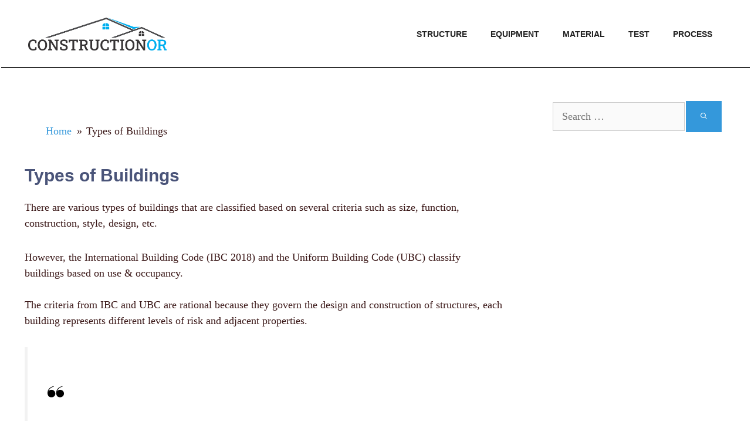

--- FILE ---
content_type: text/html; charset=UTF-8
request_url: https://constructionor.com/types-of-buildings/
body_size: 30553
content:
<!DOCTYPE html><html lang="en-US"><head><meta charset="UTF-8"/>
<script>var __ezHttpConsent={setByCat:function(src,tagType,attributes,category,force,customSetScriptFn=null){var setScript=function(){if(force||window.ezTcfConsent[category]){if(typeof customSetScriptFn==='function'){customSetScriptFn();}else{var scriptElement=document.createElement(tagType);scriptElement.src=src;attributes.forEach(function(attr){for(var key in attr){if(attr.hasOwnProperty(key)){scriptElement.setAttribute(key,attr[key]);}}});var firstScript=document.getElementsByTagName(tagType)[0];firstScript.parentNode.insertBefore(scriptElement,firstScript);}}};if(force||(window.ezTcfConsent&&window.ezTcfConsent.loaded)){setScript();}else if(typeof getEzConsentData==="function"){getEzConsentData().then(function(ezTcfConsent){if(ezTcfConsent&&ezTcfConsent.loaded){setScript();}else{console.error("cannot get ez consent data");force=true;setScript();}});}else{force=true;setScript();console.error("getEzConsentData is not a function");}},};</script>
<script>var ezTcfConsent=window.ezTcfConsent?window.ezTcfConsent:{loaded:false,store_info:false,develop_and_improve_services:false,measure_ad_performance:false,measure_content_performance:false,select_basic_ads:false,create_ad_profile:false,select_personalized_ads:false,create_content_profile:false,select_personalized_content:false,understand_audiences:false,use_limited_data_to_select_content:false,};function getEzConsentData(){return new Promise(function(resolve){document.addEventListener("ezConsentEvent",function(event){var ezTcfConsent=event.detail.ezTcfConsent;resolve(ezTcfConsent);});});}</script>
<script>if(typeof _setEzCookies!=='function'){function _setEzCookies(ezConsentData){var cookies=window.ezCookieQueue;for(var i=0;i<cookies.length;i++){var cookie=cookies[i];if(ezConsentData&&ezConsentData.loaded&&ezConsentData[cookie.tcfCategory]){document.cookie=cookie.name+"="+cookie.value;}}}}
window.ezCookieQueue=window.ezCookieQueue||[];if(typeof addEzCookies!=='function'){function addEzCookies(arr){window.ezCookieQueue=[...window.ezCookieQueue,...arr];}}
addEzCookies([{name:"ezoab_224528",value:"mod21; Path=/; Domain=constructionor.com; Max-Age=7200",tcfCategory:"store_info",isEzoic:"true",},{name:"ezosuibasgeneris-1",value:"f47bc246-79f4-4a11-52f7-69cd6d408b7a; Path=/; Domain=constructionor.com; Expires=Fri, 22 Jan 2027 22:35:56 UTC; Secure; SameSite=None",tcfCategory:"understand_audiences",isEzoic:"true",}]);if(window.ezTcfConsent&&window.ezTcfConsent.loaded){_setEzCookies(window.ezTcfConsent);}else if(typeof getEzConsentData==="function"){getEzConsentData().then(function(ezTcfConsent){if(ezTcfConsent&&ezTcfConsent.loaded){_setEzCookies(window.ezTcfConsent);}else{console.error("cannot get ez consent data");_setEzCookies(window.ezTcfConsent);}});}else{console.error("getEzConsentData is not a function");_setEzCookies(window.ezTcfConsent);}</script><script type="text/javascript" data-ezscrex='false' data-cfasync='false'>window._ezaq = Object.assign({"edge_cache_status":13,"edge_response_time":150,"url":"https://constructionor.com/types-of-buildings/"}, typeof window._ezaq !== "undefined" ? window._ezaq : {});</script><script type="text/javascript" data-ezscrex='false' data-cfasync='false'>window._ezaq = Object.assign({"ab_test_id":"mod21"}, typeof window._ezaq !== "undefined" ? window._ezaq : {});window.__ez=window.__ez||{};window.__ez.tf={"kabf":"true"};</script><script type="text/javascript" data-ezscrex='false' data-cfasync='false'>window.ezDisableAds = true;</script>
<script data-ezscrex='false' data-cfasync='false' data-pagespeed-no-defer>var __ez=__ez||{};__ez.stms=Date.now();__ez.evt={};__ez.script={};__ez.ck=__ez.ck||{};__ez.template={};__ez.template.isOrig=true;window.__ezScriptHost="//www.ezojs.com";__ez.queue=__ez.queue||function(){var e=0,i=0,t=[],n=!1,o=[],r=[],s=!0,a=function(e,i,n,o,r,s,a){var l=arguments.length>7&&void 0!==arguments[7]?arguments[7]:window,d=this;this.name=e,this.funcName=i,this.parameters=null===n?null:w(n)?n:[n],this.isBlock=o,this.blockedBy=r,this.deleteWhenComplete=s,this.isError=!1,this.isComplete=!1,this.isInitialized=!1,this.proceedIfError=a,this.fWindow=l,this.isTimeDelay=!1,this.process=function(){f("... func = "+e),d.isInitialized=!0,d.isComplete=!0,f("... func.apply: "+e);var i=d.funcName.split("."),n=null,o=this.fWindow||window;i.length>3||(n=3===i.length?o[i[0]][i[1]][i[2]]:2===i.length?o[i[0]][i[1]]:o[d.funcName]),null!=n&&n.apply(null,this.parameters),!0===d.deleteWhenComplete&&delete t[e],!0===d.isBlock&&(f("----- F'D: "+d.name),m())}},l=function(e,i,t,n,o,r,s){var a=arguments.length>7&&void 0!==arguments[7]?arguments[7]:window,l=this;this.name=e,this.path=i,this.async=o,this.defer=r,this.isBlock=t,this.blockedBy=n,this.isInitialized=!1,this.isError=!1,this.isComplete=!1,this.proceedIfError=s,this.fWindow=a,this.isTimeDelay=!1,this.isPath=function(e){return"/"===e[0]&&"/"!==e[1]},this.getSrc=function(e){return void 0!==window.__ezScriptHost&&this.isPath(e)&&"banger.js"!==this.name?window.__ezScriptHost+e:e},this.process=function(){l.isInitialized=!0,f("... file = "+e);var i=this.fWindow?this.fWindow.document:document,t=i.createElement("script");t.src=this.getSrc(this.path),!0===o?t.async=!0:!0===r&&(t.defer=!0),t.onerror=function(){var e={url:window.location.href,name:l.name,path:l.path,user_agent:window.navigator.userAgent};"undefined"!=typeof _ezaq&&(e.pageview_id=_ezaq.page_view_id);var i=encodeURIComponent(JSON.stringify(e)),t=new XMLHttpRequest;t.open("GET","//g.ezoic.net/ezqlog?d="+i,!0),t.send(),f("----- ERR'D: "+l.name),l.isError=!0,!0===l.isBlock&&m()},t.onreadystatechange=t.onload=function(){var e=t.readyState;f("----- F'D: "+l.name),e&&!/loaded|complete/.test(e)||(l.isComplete=!0,!0===l.isBlock&&m())},i.getElementsByTagName("head")[0].appendChild(t)}},d=function(e,i){this.name=e,this.path="",this.async=!1,this.defer=!1,this.isBlock=!1,this.blockedBy=[],this.isInitialized=!0,this.isError=!1,this.isComplete=i,this.proceedIfError=!1,this.isTimeDelay=!1,this.process=function(){}};function c(e,i,n,s,a,d,c,u,f){var m=new l(e,i,n,s,a,d,c,f);!0===u?o[e]=m:r[e]=m,t[e]=m,h(m)}function h(e){!0!==u(e)&&0!=s&&e.process()}function u(e){if(!0===e.isTimeDelay&&!1===n)return f(e.name+" blocked = TIME DELAY!"),!0;if(w(e.blockedBy))for(var i=0;i<e.blockedBy.length;i++){var o=e.blockedBy[i];if(!1===t.hasOwnProperty(o))return f(e.name+" blocked = "+o),!0;if(!0===e.proceedIfError&&!0===t[o].isError)return!1;if(!1===t[o].isComplete)return f(e.name+" blocked = "+o),!0}return!1}function f(e){var i=window.location.href,t=new RegExp("[?&]ezq=([^&#]*)","i").exec(i);"1"===(t?t[1]:null)&&console.debug(e)}function m(){++e>200||(f("let's go"),p(o),p(r))}function p(e){for(var i in e)if(!1!==e.hasOwnProperty(i)){var t=e[i];!0===t.isComplete||u(t)||!0===t.isInitialized||!0===t.isError?!0===t.isError?f(t.name+": error"):!0===t.isComplete?f(t.name+": complete already"):!0===t.isInitialized&&f(t.name+": initialized already"):t.process()}}function w(e){return"[object Array]"==Object.prototype.toString.call(e)}return window.addEventListener("load",(function(){setTimeout((function(){n=!0,f("TDELAY -----"),m()}),5e3)}),!1),{addFile:c,addFileOnce:function(e,i,n,o,r,s,a,l,d){t[e]||c(e,i,n,o,r,s,a,l,d)},addDelayFile:function(e,i){var n=new l(e,i,!1,[],!1,!1,!0);n.isTimeDelay=!0,f(e+" ...  FILE! TDELAY"),r[e]=n,t[e]=n,h(n)},addFunc:function(e,n,s,l,d,c,u,f,m,p){!0===c&&(e=e+"_"+i++);var w=new a(e,n,s,l,d,u,f,p);!0===m?o[e]=w:r[e]=w,t[e]=w,h(w)},addDelayFunc:function(e,i,n){var o=new a(e,i,n,!1,[],!0,!0);o.isTimeDelay=!0,f(e+" ...  FUNCTION! TDELAY"),r[e]=o,t[e]=o,h(o)},items:t,processAll:m,setallowLoad:function(e){s=e},markLoaded:function(e){if(e&&0!==e.length){if(e in t){var i=t[e];!0===i.isComplete?f(i.name+" "+e+": error loaded duplicate"):(i.isComplete=!0,i.isInitialized=!0)}else t[e]=new d(e,!0);f("markLoaded dummyfile: "+t[e].name)}},logWhatsBlocked:function(){for(var e in t)!1!==t.hasOwnProperty(e)&&u(t[e])}}}();__ez.evt.add=function(e,t,n){e.addEventListener?e.addEventListener(t,n,!1):e.attachEvent?e.attachEvent("on"+t,n):e["on"+t]=n()},__ez.evt.remove=function(e,t,n){e.removeEventListener?e.removeEventListener(t,n,!1):e.detachEvent?e.detachEvent("on"+t,n):delete e["on"+t]};__ez.script.add=function(e){var t=document.createElement("script");t.src=e,t.async=!0,t.type="text/javascript",document.getElementsByTagName("head")[0].appendChild(t)};__ez.dot=__ez.dot||{};__ez.queue.addFileOnce('/detroitchicago/boise.js', '/detroitchicago/boise.js?gcb=195-0&cb=5', true, [], true, false, true, false);__ez.queue.addFileOnce('/parsonsmaize/abilene.js', '/parsonsmaize/abilene.js?gcb=195-0&cb=e80eca0cdb', true, [], true, false, true, false);__ez.queue.addFileOnce('/parsonsmaize/mulvane.js', '/parsonsmaize/mulvane.js?gcb=195-0&cb=e75e48eec0', true, ['/parsonsmaize/abilene.js'], true, false, true, false);__ez.queue.addFileOnce('/detroitchicago/birmingham.js', '/detroitchicago/birmingham.js?gcb=195-0&cb=539c47377c', true, ['/parsonsmaize/abilene.js'], true, false, true, false);</script>
<script data-ezscrex="false" type="text/javascript" data-cfasync="false">window._ezaq = Object.assign({"ad_cache_level":0,"adpicker_placement_cnt":0,"ai_placeholder_cache_level":0,"ai_placeholder_placement_cnt":-1,"article_category":"Structure","author":"Admin","domain":"constructionor.com","domain_id":224528,"ezcache_level":2,"ezcache_skip_code":0,"has_bad_image":0,"has_bad_words":0,"is_sitespeed":0,"lt_cache_level":0,"publish_date":"2020-03-13","response_size":125996,"response_size_orig":120188,"response_time_orig":122,"template_id":120,"url":"https://constructionor.com/types-of-buildings/","word_count":0,"worst_bad_word_level":0}, typeof window._ezaq !== "undefined" ? window._ezaq : {});__ez.queue.markLoaded('ezaqBaseReady');</script>
<script type='text/javascript' data-ezscrex='false' data-cfasync='false'>
window.ezAnalyticsStatic = true;

function analyticsAddScript(script) {
	var ezDynamic = document.createElement('script');
	ezDynamic.type = 'text/javascript';
	ezDynamic.innerHTML = script;
	document.head.appendChild(ezDynamic);
}
function getCookiesWithPrefix() {
    var allCookies = document.cookie.split(';');
    var cookiesWithPrefix = {};

    for (var i = 0; i < allCookies.length; i++) {
        var cookie = allCookies[i].trim();

        for (var j = 0; j < arguments.length; j++) {
            var prefix = arguments[j];
            if (cookie.indexOf(prefix) === 0) {
                var cookieParts = cookie.split('=');
                var cookieName = cookieParts[0];
                var cookieValue = cookieParts.slice(1).join('=');
                cookiesWithPrefix[cookieName] = decodeURIComponent(cookieValue);
                break; // Once matched, no need to check other prefixes
            }
        }
    }

    return cookiesWithPrefix;
}
function productAnalytics() {
	var d = {"pr":[6],"omd5":"774a40f4037740c2a1624f1d4d4fdc2e","nar":"risk score"};
	d.u = _ezaq.url;
	d.p = _ezaq.page_view_id;
	d.v = _ezaq.visit_uuid;
	d.ab = _ezaq.ab_test_id;
	d.e = JSON.stringify(_ezaq);
	d.ref = document.referrer;
	d.c = getCookiesWithPrefix('active_template', 'ez', 'lp_');
	if(typeof ez_utmParams !== 'undefined') {
		d.utm = ez_utmParams;
	}

	var dataText = JSON.stringify(d);
	var xhr = new XMLHttpRequest();
	xhr.open('POST','/ezais/analytics?cb=1', true);
	xhr.onload = function () {
		if (xhr.status!=200) {
            return;
		}

        if(document.readyState !== 'loading') {
            analyticsAddScript(xhr.response);
            return;
        }

        var eventFunc = function() {
            if(document.readyState === 'loading') {
                return;
            }
            document.removeEventListener('readystatechange', eventFunc, false);
            analyticsAddScript(xhr.response);
        };

        document.addEventListener('readystatechange', eventFunc, false);
	};
	xhr.setRequestHeader('Content-Type','text/plain');
	xhr.send(dataText);
}
__ez.queue.addFunc("productAnalytics", "productAnalytics", null, true, ['ezaqBaseReady'], false, false, false, true);
</script><base href="https://constructionor.com/types-of-buildings/"/>
	
	<meta name="robots" content="index, follow, max-image-preview:large, max-snippet:-1, max-video-preview:-1"/>
	<style>img:is([sizes="auto" i], [sizes^="auto," i]) { contain-intrinsic-size: 3000px 1500px }</style>
	<meta name="viewport" content="width=device-width, initial-scale=1"/>
	<!-- This site is optimized with the Yoast SEO Premium plugin v25.6 (Yoast SEO v26.7) - https://yoast.com/wordpress/plugins/seo/ -->
	<title>Types of Buildings in Civil Engineering (16 Different Types)</title>
	<meta name="description" content="The types of buildings can be classified based on several criteria such as size, function, construction, style, design, etc."/>
	<link rel="canonical" href="https://constructionor.com/types-of-buildings/"/>
	<meta property="og:locale" content="en_US"/>
	<meta property="og:type" content="article"/>
	<meta property="og:title" content="Types of Buildings"/>
	<meta property="og:description" content="There are various types of buildings that are classified based on several criteria such as size, function, construction, style, design, etc. However, the"/>
	<meta property="og:url" content="https://constructionor.com/types-of-buildings/"/>
	<meta property="og:site_name" content="Constructionor.Com"/>
	<meta property="article:publisher" content="https://www.facebook.com/constructionor7"/>
	<meta property="article:author" content="https://www.facebook.com/constructionor7"/>
	<meta property="article:published_time" content="2020-03-13T16:07:38+00:00"/>
	<meta property="article:modified_time" content="2022-03-15T02:50:25+00:00"/>
	<meta property="og:image" content="https://constructionor.com/wp-content/uploads/2020/03/types-of-buildings.png"/>
	<meta property="og:image:width" content="724"/>
	<meta property="og:image:height" content="468"/>
	<meta property="og:image:type" content="image/png"/>
	<meta name="author" content="Admin"/>
	<meta name="twitter:card" content="summary_large_image"/>
	<script type="application/ld+json" class="yoast-schema-graph">{"@context":"https://schema.org","@graph":[{"@type":"Article","@id":"https://constructionor.com/types-of-buildings/#article","isPartOf":{"@id":"https://constructionor.com/types-of-buildings/"},"author":{"name":"Admin","@id":"https://constructionor.com/#/schema/person/934ea7385a9f16bc28535c336f3833a3"},"headline":"Types of Buildings","datePublished":"2020-03-13T16:07:38+00:00","dateModified":"2022-03-15T02:50:25+00:00","mainEntityOfPage":{"@id":"https://constructionor.com/types-of-buildings/"},"wordCount":1396,"commentCount":3,"publisher":{"@id":"https://constructionor.com/#/schema/person/934ea7385a9f16bc28535c336f3833a3"},"image":{"@id":"https://constructionor.com/types-of-buildings/#primaryimage"},"thumbnailUrl":"https://constructionor.com/wp-content/uploads/2020/03/types-of-buildings.png","keywords":["buildings types","different types of building structures","different types of buildings pictures","Different types of buildings structures","Types of buildings","Types of buildings in civil engineering"],"articleSection":["Structure"],"inLanguage":"en-US","potentialAction":[{"@type":"CommentAction","name":"Comment","target":["https://constructionor.com/types-of-buildings/#respond"]}]},{"@type":["WebPage","FAQPage"],"@id":"https://constructionor.com/types-of-buildings/","url":"https://constructionor.com/types-of-buildings/","name":"Types of Buildings in Civil Engineering (16 Different Types)","isPartOf":{"@id":"https://constructionor.com/#website"},"primaryImageOfPage":{"@id":"https://constructionor.com/types-of-buildings/#primaryimage"},"image":{"@id":"https://constructionor.com/types-of-buildings/#primaryimage"},"thumbnailUrl":"https://constructionor.com/wp-content/uploads/2020/03/types-of-buildings.png","datePublished":"2020-03-13T16:07:38+00:00","dateModified":"2022-03-15T02:50:25+00:00","description":"The types of buildings can be classified based on several criteria such as size, function, construction, style, design, etc.","breadcrumb":{"@id":"https://constructionor.com/types-of-buildings/#breadcrumb"},"mainEntity":[{"@id":"https://constructionor.com/types-of-buildings/#faq-question-1647312325581"},{"@id":"https://constructionor.com/types-of-buildings/#faq-question-1647312327739"},{"@id":"https://constructionor.com/types-of-buildings/#faq-question-1647312381337"}],"inLanguage":"en-US","potentialAction":[{"@type":"ReadAction","target":["https://constructionor.com/types-of-buildings/"]}]},{"@type":"ImageObject","inLanguage":"en-US","@id":"https://constructionor.com/types-of-buildings/#primaryimage","url":"https://constructionor.com/wp-content/uploads/2020/03/types-of-buildings.png","contentUrl":"https://constructionor.com/wp-content/uploads/2020/03/types-of-buildings.png","width":724,"height":468,"caption":"Types of buildings"},{"@type":"BreadcrumbList","@id":"https://constructionor.com/types-of-buildings/#breadcrumb","itemListElement":[{"@type":"ListItem","position":1,"name":"Home","item":"https://constructionor.com/"},{"@type":"ListItem","position":2,"name":"Types of Buildings"}]},{"@type":"WebSite","@id":"https://constructionor.com/#website","url":"https://constructionor.com/","name":"Constructionor.Com","description":"Build your Vision!","publisher":{"@id":"https://constructionor.com/#/schema/person/934ea7385a9f16bc28535c336f3833a3"},"potentialAction":[{"@type":"SearchAction","target":{"@type":"EntryPoint","urlTemplate":"https://constructionor.com/?s={search_term_string}"},"query-input":{"@type":"PropertyValueSpecification","valueRequired":true,"valueName":"search_term_string"}}],"inLanguage":"en-US"},{"@type":["Person","Organization"],"@id":"https://constructionor.com/#/schema/person/934ea7385a9f16bc28535c336f3833a3","name":"Admin","image":{"@type":"ImageObject","inLanguage":"en-US","@id":"https://constructionor.com/#/schema/person/image/","url":"https://constructionor.com/wp-content/uploads/2021/04/cropped-constructionor-1.png","contentUrl":"https://constructionor.com/wp-content/uploads/2021/04/cropped-constructionor-1.png","width":512,"height":512,"caption":"Admin"},"logo":{"@id":"https://constructionor.com/#/schema/person/image/"},"description":"Hello, I'm Rahul Patil founder of Constructionor.com, I had studied B.E. Civil. This blog provides authentic information regarding civil structures, equipment, materials, tests &amp; much more.","sameAs":["http:////constructionor.com/about-us/","https://www.facebook.com/constructionor7","https://www.instagram.com/constructionor/"]},{"@type":"Question","@id":"https://constructionor.com/types-of-buildings/#faq-question-1647312325581","position":1,"url":"https://constructionor.com/types-of-buildings/#faq-question-1647312325581","name":"How do you classify buildings?","answerCount":1,"acceptedAnswer":{"@type":"Answer","text":"According to the Building Owners and Managers Association (BOMA), there are three classifications of buildings: Class A, Class B and Class C.","inLanguage":"en-US"},"inLanguage":"en-US"},{"@type":"Question","@id":"https://constructionor.com/types-of-buildings/#faq-question-1647312327739","position":2,"url":"https://constructionor.com/types-of-buildings/#faq-question-1647312327739","name":"Is a house a building?","answerCount":1,"acceptedAnswer":{"@type":"Answer","text":"The house is a single-unit residential building.","inLanguage":"en-US"},"inLanguage":"en-US"},{"@type":"Question","@id":"https://constructionor.com/types-of-buildings/#faq-question-1647312381337","position":3,"url":"https://constructionor.com/types-of-buildings/#faq-question-1647312381337","name":"What are the types of public building?","answerCount":1,"acceptedAnswer":{"@type":"Answer","text":"The buildings that house our post offices, courts, government institutions, libraries, churches and other civic bodies.","inLanguage":"en-US"},"inLanguage":"en-US"}]}</script>
	<!-- / Yoast SEO Premium plugin. -->


<link rel="stylesheet" id="wp-block-library-css" href="//constructionor.com/cor_includes/css/dist/block-library/style.min.css?ver=6.8.3" media="all"/>
<style id="classic-theme-styles-inline-css">
/*! This file is auto-generated */
.wp-block-button__link{color:#fff;background-color:#32373c;border-radius:9999px;box-shadow:none;text-decoration:none;padding:calc(.667em + 2px) calc(1.333em + 2px);font-size:1.125em}.wp-block-file__button{background:#32373c;color:#fff;text-decoration:none}
</style>
<style id="global-styles-inline-css">
:root{--wp--preset--aspect-ratio--square: 1;--wp--preset--aspect-ratio--4-3: 4/3;--wp--preset--aspect-ratio--3-4: 3/4;--wp--preset--aspect-ratio--3-2: 3/2;--wp--preset--aspect-ratio--2-3: 2/3;--wp--preset--aspect-ratio--16-9: 16/9;--wp--preset--aspect-ratio--9-16: 9/16;--wp--preset--color--black: #000000;--wp--preset--color--cyan-bluish-gray: #abb8c3;--wp--preset--color--white: #ffffff;--wp--preset--color--pale-pink: #f78da7;--wp--preset--color--vivid-red: #cf2e2e;--wp--preset--color--luminous-vivid-orange: #ff6900;--wp--preset--color--luminous-vivid-amber: #fcb900;--wp--preset--color--light-green-cyan: #7bdcb5;--wp--preset--color--vivid-green-cyan: #00d084;--wp--preset--color--pale-cyan-blue: #8ed1fc;--wp--preset--color--vivid-cyan-blue: #0693e3;--wp--preset--color--vivid-purple: #9b51e0;--wp--preset--color--contrast: var(--contrast);--wp--preset--color--contrast-2: var(--contrast-2);--wp--preset--color--contrast-3: var(--contrast-3);--wp--preset--color--base: var(--base);--wp--preset--color--base-2: var(--base-2);--wp--preset--color--base-3: var(--base-3);--wp--preset--color--accent: var(--accent);--wp--preset--gradient--vivid-cyan-blue-to-vivid-purple: linear-gradient(135deg,rgba(6,147,227,1) 0%,rgb(155,81,224) 100%);--wp--preset--gradient--light-green-cyan-to-vivid-green-cyan: linear-gradient(135deg,rgb(122,220,180) 0%,rgb(0,208,130) 100%);--wp--preset--gradient--luminous-vivid-amber-to-luminous-vivid-orange: linear-gradient(135deg,rgba(252,185,0,1) 0%,rgba(255,105,0,1) 100%);--wp--preset--gradient--luminous-vivid-orange-to-vivid-red: linear-gradient(135deg,rgba(255,105,0,1) 0%,rgb(207,46,46) 100%);--wp--preset--gradient--very-light-gray-to-cyan-bluish-gray: linear-gradient(135deg,rgb(238,238,238) 0%,rgb(169,184,195) 100%);--wp--preset--gradient--cool-to-warm-spectrum: linear-gradient(135deg,rgb(74,234,220) 0%,rgb(151,120,209) 20%,rgb(207,42,186) 40%,rgb(238,44,130) 60%,rgb(251,105,98) 80%,rgb(254,248,76) 100%);--wp--preset--gradient--blush-light-purple: linear-gradient(135deg,rgb(255,206,236) 0%,rgb(152,150,240) 100%);--wp--preset--gradient--blush-bordeaux: linear-gradient(135deg,rgb(254,205,165) 0%,rgb(254,45,45) 50%,rgb(107,0,62) 100%);--wp--preset--gradient--luminous-dusk: linear-gradient(135deg,rgb(255,203,112) 0%,rgb(199,81,192) 50%,rgb(65,88,208) 100%);--wp--preset--gradient--pale-ocean: linear-gradient(135deg,rgb(255,245,203) 0%,rgb(182,227,212) 50%,rgb(51,167,181) 100%);--wp--preset--gradient--electric-grass: linear-gradient(135deg,rgb(202,248,128) 0%,rgb(113,206,126) 100%);--wp--preset--gradient--midnight: linear-gradient(135deg,rgb(2,3,129) 0%,rgb(40,116,252) 100%);--wp--preset--font-size--small: 13px;--wp--preset--font-size--medium: 20px;--wp--preset--font-size--large: 36px;--wp--preset--font-size--x-large: 42px;--wp--preset--spacing--20: 0.44rem;--wp--preset--spacing--30: 0.67rem;--wp--preset--spacing--40: 1rem;--wp--preset--spacing--50: 1.5rem;--wp--preset--spacing--60: 2.25rem;--wp--preset--spacing--70: 3.38rem;--wp--preset--spacing--80: 5.06rem;--wp--preset--shadow--natural: 6px 6px 9px rgba(0, 0, 0, 0.2);--wp--preset--shadow--deep: 12px 12px 50px rgba(0, 0, 0, 0.4);--wp--preset--shadow--sharp: 6px 6px 0px rgba(0, 0, 0, 0.2);--wp--preset--shadow--outlined: 6px 6px 0px -3px rgba(255, 255, 255, 1), 6px 6px rgba(0, 0, 0, 1);--wp--preset--shadow--crisp: 6px 6px 0px rgba(0, 0, 0, 1);}:where(.is-layout-flex){gap: 0.5em;}:where(.is-layout-grid){gap: 0.5em;}body .is-layout-flex{display: flex;}.is-layout-flex{flex-wrap: wrap;align-items: center;}.is-layout-flex > :is(*, div){margin: 0;}body .is-layout-grid{display: grid;}.is-layout-grid > :is(*, div){margin: 0;}:where(.wp-block-columns.is-layout-flex){gap: 2em;}:where(.wp-block-columns.is-layout-grid){gap: 2em;}:where(.wp-block-post-template.is-layout-flex){gap: 1.25em;}:where(.wp-block-post-template.is-layout-grid){gap: 1.25em;}.has-black-color{color: var(--wp--preset--color--black) !important;}.has-cyan-bluish-gray-color{color: var(--wp--preset--color--cyan-bluish-gray) !important;}.has-white-color{color: var(--wp--preset--color--white) !important;}.has-pale-pink-color{color: var(--wp--preset--color--pale-pink) !important;}.has-vivid-red-color{color: var(--wp--preset--color--vivid-red) !important;}.has-luminous-vivid-orange-color{color: var(--wp--preset--color--luminous-vivid-orange) !important;}.has-luminous-vivid-amber-color{color: var(--wp--preset--color--luminous-vivid-amber) !important;}.has-light-green-cyan-color{color: var(--wp--preset--color--light-green-cyan) !important;}.has-vivid-green-cyan-color{color: var(--wp--preset--color--vivid-green-cyan) !important;}.has-pale-cyan-blue-color{color: var(--wp--preset--color--pale-cyan-blue) !important;}.has-vivid-cyan-blue-color{color: var(--wp--preset--color--vivid-cyan-blue) !important;}.has-vivid-purple-color{color: var(--wp--preset--color--vivid-purple) !important;}.has-black-background-color{background-color: var(--wp--preset--color--black) !important;}.has-cyan-bluish-gray-background-color{background-color: var(--wp--preset--color--cyan-bluish-gray) !important;}.has-white-background-color{background-color: var(--wp--preset--color--white) !important;}.has-pale-pink-background-color{background-color: var(--wp--preset--color--pale-pink) !important;}.has-vivid-red-background-color{background-color: var(--wp--preset--color--vivid-red) !important;}.has-luminous-vivid-orange-background-color{background-color: var(--wp--preset--color--luminous-vivid-orange) !important;}.has-luminous-vivid-amber-background-color{background-color: var(--wp--preset--color--luminous-vivid-amber) !important;}.has-light-green-cyan-background-color{background-color: var(--wp--preset--color--light-green-cyan) !important;}.has-vivid-green-cyan-background-color{background-color: var(--wp--preset--color--vivid-green-cyan) !important;}.has-pale-cyan-blue-background-color{background-color: var(--wp--preset--color--pale-cyan-blue) !important;}.has-vivid-cyan-blue-background-color{background-color: var(--wp--preset--color--vivid-cyan-blue) !important;}.has-vivid-purple-background-color{background-color: var(--wp--preset--color--vivid-purple) !important;}.has-black-border-color{border-color: var(--wp--preset--color--black) !important;}.has-cyan-bluish-gray-border-color{border-color: var(--wp--preset--color--cyan-bluish-gray) !important;}.has-white-border-color{border-color: var(--wp--preset--color--white) !important;}.has-pale-pink-border-color{border-color: var(--wp--preset--color--pale-pink) !important;}.has-vivid-red-border-color{border-color: var(--wp--preset--color--vivid-red) !important;}.has-luminous-vivid-orange-border-color{border-color: var(--wp--preset--color--luminous-vivid-orange) !important;}.has-luminous-vivid-amber-border-color{border-color: var(--wp--preset--color--luminous-vivid-amber) !important;}.has-light-green-cyan-border-color{border-color: var(--wp--preset--color--light-green-cyan) !important;}.has-vivid-green-cyan-border-color{border-color: var(--wp--preset--color--vivid-green-cyan) !important;}.has-pale-cyan-blue-border-color{border-color: var(--wp--preset--color--pale-cyan-blue) !important;}.has-vivid-cyan-blue-border-color{border-color: var(--wp--preset--color--vivid-cyan-blue) !important;}.has-vivid-purple-border-color{border-color: var(--wp--preset--color--vivid-purple) !important;}.has-vivid-cyan-blue-to-vivid-purple-gradient-background{background: var(--wp--preset--gradient--vivid-cyan-blue-to-vivid-purple) !important;}.has-light-green-cyan-to-vivid-green-cyan-gradient-background{background: var(--wp--preset--gradient--light-green-cyan-to-vivid-green-cyan) !important;}.has-luminous-vivid-amber-to-luminous-vivid-orange-gradient-background{background: var(--wp--preset--gradient--luminous-vivid-amber-to-luminous-vivid-orange) !important;}.has-luminous-vivid-orange-to-vivid-red-gradient-background{background: var(--wp--preset--gradient--luminous-vivid-orange-to-vivid-red) !important;}.has-very-light-gray-to-cyan-bluish-gray-gradient-background{background: var(--wp--preset--gradient--very-light-gray-to-cyan-bluish-gray) !important;}.has-cool-to-warm-spectrum-gradient-background{background: var(--wp--preset--gradient--cool-to-warm-spectrum) !important;}.has-blush-light-purple-gradient-background{background: var(--wp--preset--gradient--blush-light-purple) !important;}.has-blush-bordeaux-gradient-background{background: var(--wp--preset--gradient--blush-bordeaux) !important;}.has-luminous-dusk-gradient-background{background: var(--wp--preset--gradient--luminous-dusk) !important;}.has-pale-ocean-gradient-background{background: var(--wp--preset--gradient--pale-ocean) !important;}.has-electric-grass-gradient-background{background: var(--wp--preset--gradient--electric-grass) !important;}.has-midnight-gradient-background{background: var(--wp--preset--gradient--midnight) !important;}.has-small-font-size{font-size: var(--wp--preset--font-size--small) !important;}.has-medium-font-size{font-size: var(--wp--preset--font-size--medium) !important;}.has-large-font-size{font-size: var(--wp--preset--font-size--large) !important;}.has-x-large-font-size{font-size: var(--wp--preset--font-size--x-large) !important;}
:where(.wp-block-post-template.is-layout-flex){gap: 1.25em;}:where(.wp-block-post-template.is-layout-grid){gap: 1.25em;}
:where(.wp-block-columns.is-layout-flex){gap: 2em;}:where(.wp-block-columns.is-layout-grid){gap: 2em;}
:root :where(.wp-block-pullquote){font-size: 1.5em;line-height: 1.6;}
</style>
<link rel="stylesheet" id="wp-show-posts-css" href="//constructionor.com/cor_plugins/wp-show-posts/css/wp-show-posts-min.css?ver=1.1.6" media="all"/>
<link rel="stylesheet" id="generate-comments-css" href="//constructionor.com/cor_theme/assets/css/components/comments.min.css?ver=3.6.0" media="all"/>
<link rel="stylesheet" id="generate-widget-areas-css" href="//constructionor.com/cor_theme/assets/css/components/widget-areas.min.css?ver=3.6.0" media="all"/>
<link rel="stylesheet" id="generate-style-css" href="//constructionor.com/cor_theme/assets/css/main.min.css?ver=3.6.0" media="all"/>
<style id="generate-style-inline-css">
body{background-color:var(--base-3);color:#3a1717;}a{color:#3498db;}a:hover, a:focus, a:active{color:#000000;}.grid-container{max-width:1585px;}.wp-block-group__inner-container{max-width:1585px;margin-left:auto;margin-right:auto;}.site-header .header-image{width:240px;}:root{--contrast:#222222;--contrast-2:#575760;--contrast-3:#b2b2be;--base:#f0f0f0;--base-2:#f7f8f9;--base-3:#ffffff;--accent:#3498db;}:root .has-contrast-color{color:var(--contrast);}:root .has-contrast-background-color{background-color:var(--contrast);}:root .has-contrast-2-color{color:var(--contrast-2);}:root .has-contrast-2-background-color{background-color:var(--contrast-2);}:root .has-contrast-3-color{color:var(--contrast-3);}:root .has-contrast-3-background-color{background-color:var(--contrast-3);}:root .has-base-color{color:var(--base);}:root .has-base-background-color{background-color:var(--base);}:root .has-base-2-color{color:var(--base-2);}:root .has-base-2-background-color{background-color:var(--base-2);}:root .has-base-3-color{color:var(--base-3);}:root .has-base-3-background-color{background-color:var(--base-3);}:root .has-accent-color{color:var(--accent);}:root .has-accent-background-color{background-color:var(--accent);}body, button, input, select, textarea{font-family:Georgia, Times New Roman, Times, serif;font-size:18px;}body{line-height:1.5;}.entry-content > [class*="wp-block-"]:not(:last-child):not(.wp-block-heading){margin-bottom:1.5em;}.main-title{font-family:Trebuchet MS, Helvetica, sans-serif;font-weight:normal;text-transform:uppercase;}.site-description{font-family:Trebuchet MS, Helvetica, sans-serif;}.main-navigation a, .menu-toggle{font-family:Trebuchet MS, Helvetica, sans-serif;font-weight:bold;text-transform:uppercase;font-size:14px;}.main-navigation .menu-bar-items{font-size:14px;}.main-navigation .main-nav ul ul li a{font-size:13px;}.widget-title{font-family:Trebuchet MS, Helvetica, sans-serif;margin-bottom:29px;}.sidebar .widget, .footer-widgets .widget{font-size:15px;}button:not(.menu-toggle),html input[type="button"],input[type="reset"],input[type="submit"],.button,.wp-block-button .wp-block-button__link{font-family:Trebuchet MS, Helvetica, sans-serif;font-size:15px;}h1{font-family:Trebuchet MS, Helvetica, sans-serif;font-weight:600;font-size:30px;}h2{font-family:Trebuchet MS, Helvetica, sans-serif;font-weight:bold;font-size:28px;}h3{font-family:Trebuchet MS, Helvetica, sans-serif;font-size:27px;}h4{font-family:Trebuchet MS, Helvetica, sans-serif;font-weight:bold;}h5{font-family:Trebuchet MS, Helvetica, sans-serif;font-size:22px;}h6{font-family:Trebuchet MS, Helvetica, sans-serif;font-size:17px;}.site-info{font-family:Trebuchet MS, Helvetica, sans-serif;text-transform:capitalize;font-size:16px;}@media (max-width:768px){.main-title{font-size:20px;}h1{font-size:22px;}h2{font-size:21px;}h3{font-size:20px;}h4{font-size:19px;}h5{font-size:18px;}}.top-bar{background-color:#636363;color:#ffffff;}.top-bar a{color:#ffffff;}.top-bar a:hover{color:#303030;}.site-header{background-color:var(--base-3);color:#3a3a3a;}.site-header a{color:#3a3a3a;}.main-title a,.main-title a:hover{color:#ffffff;}.site-description{color:#757575;}.mobile-menu-control-wrapper .menu-toggle,.mobile-menu-control-wrapper .menu-toggle:hover,.mobile-menu-control-wrapper .menu-toggle:focus,.has-inline-mobile-toggle #site-navigation.toggled{background-color:rgba(0, 0, 0, 0.02);}.main-navigation,.main-navigation ul ul{background-color:var(--base-3);}.main-navigation .main-nav ul li a, .main-navigation .menu-toggle, .main-navigation .menu-bar-items{color:var(--contrast);}.main-navigation .main-nav ul li:not([class*="current-menu-"]):hover > a, .main-navigation .main-nav ul li:not([class*="current-menu-"]):focus > a, .main-navigation .main-nav ul li.sfHover:not([class*="current-menu-"]) > a, .main-navigation .menu-bar-item:hover > a, .main-navigation .menu-bar-item.sfHover > a{color:#3498db;}button.menu-toggle:hover,button.menu-toggle:focus{color:var(--contrast);}.main-navigation .main-nav ul li[class*="current-menu-"] > a{color:var(--contrast-2);}.navigation-search input[type="search"],.navigation-search input[type="search"]:active, .navigation-search input[type="search"]:focus, .main-navigation .main-nav ul li.search-item.active > a, .main-navigation .menu-bar-items .search-item.active > a{color:#3498db;}.main-navigation ul ul{background-color:var(--contrast);}.main-navigation .main-nav ul ul li a{color:#ffffff;}.main-navigation .main-nav ul ul li:not([class*="current-menu-"]):hover > a,.main-navigation .main-nav ul ul li:not([class*="current-menu-"]):focus > a, .main-navigation .main-nav ul ul li.sfHover:not([class*="current-menu-"]) > a{color:#ffffff;background-color:#3498db;}.main-navigation .main-nav ul ul li[class*="current-menu-"] > a{color:#ffffff;background-color:#fafafa;}.separate-containers .inside-article, .separate-containers .comments-area, .separate-containers .page-header, .one-container .container, .separate-containers .paging-navigation, .inside-page-header{background-color:#ffffff;}.entry-title a{color:#2f4468;}.entry-title a:hover{color:#0a0000;}.entry-meta{color:#878787;}.entry-meta a{color:#727272;}.entry-meta a:hover{color:#4f4f4f;}h1{color:#4a5479;}h2{color:#4a5479;}h3{color:#4a5479;}h4{color:#4a5479;}h5{color:#4a5479;}h6{color:#4a5479;}.sidebar .widget{background-color:var(--base-3);}.sidebar .widget .widget-title{color:#000000;}.footer-widgets{color:var(--contrast);background-color:var(--base);}.footer-widgets a{color:var(--contrast);}.footer-widgets a:hover{color:#3498db;}.footer-widgets .widget-title{color:var(--contrast);}.site-info{color:#fafafa;background-color:#000000;}.site-info a{color:#fafafa;}.site-info a:hover{color:var(--contrast-3);}.footer-bar .widget_nav_menu .current-menu-item a{color:var(--contrast-3);}input[type="text"],input[type="email"],input[type="url"],input[type="password"],input[type="search"],input[type="tel"],input[type="number"],textarea,select{color:#666666;background-color:#fafafa;border-color:#cccccc;}input[type="text"]:focus,input[type="email"]:focus,input[type="url"]:focus,input[type="password"]:focus,input[type="search"]:focus,input[type="tel"]:focus,input[type="number"]:focus,textarea:focus,select:focus{color:#666666;background-color:#ffffff;border-color:#bfbfbf;}button,html input[type="button"],input[type="reset"],input[type="submit"],a.button,a.wp-block-button__link:not(.has-background){color:var(--base-3);background-color:var(--accent);}button:hover,html input[type="button"]:hover,input[type="reset"]:hover,input[type="submit"]:hover,a.button:hover,button:focus,html input[type="button"]:focus,input[type="reset"]:focus,input[type="submit"]:focus,a.button:focus,a.wp-block-button__link:not(.has-background):active,a.wp-block-button__link:not(.has-background):focus,a.wp-block-button__link:not(.has-background):hover{color:var(--base-3);background-color:var(--contrast);}a.generate-back-to-top{background-color:#4f4f4f;color:#fafafa;}a.generate-back-to-top:hover,a.generate-back-to-top:focus{background-color:#3498db;color:#fafafa;}:root{--gp-search-modal-bg-color:var(--base-3);--gp-search-modal-text-color:var(--contrast);--gp-search-modal-overlay-bg-color:rgba(0,0,0,0.2);}@media (max-width: 768px){.main-navigation .menu-bar-item:hover > a, .main-navigation .menu-bar-item.sfHover > a{background:none;color:var(--contrast);}}.inside-top-bar{padding:10px;}.nav-below-header .main-navigation .inside-navigation.grid-container, .nav-above-header .main-navigation .inside-navigation.grid-container{padding:0px 20px 0px 20px;}.separate-containers .inside-article, .separate-containers .comments-area, .separate-containers .page-header, .separate-containers .paging-navigation, .one-container .site-content, .inside-page-header{padding:40px 30px 40px 30px;}.site-main .wp-block-group__inner-container{padding:40px 30px 40px 30px;}.separate-containers .paging-navigation{padding-top:20px;padding-bottom:20px;}.entry-content .alignwide, body:not(.no-sidebar) .entry-content .alignfull{margin-left:-30px;width:calc(100% + 60px);max-width:calc(100% + 60px);}.one-container.right-sidebar .site-main,.one-container.both-right .site-main{margin-right:30px;}.one-container.left-sidebar .site-main,.one-container.both-left .site-main{margin-left:30px;}.one-container.both-sidebars .site-main{margin:0px 30px 0px 30px;}.sidebar .widget, .page-header, .widget-area .main-navigation, .site-main > *{margin-bottom:0px;}.separate-containers .site-main{margin:0px;}.both-right .inside-left-sidebar,.both-left .inside-left-sidebar{margin-right:0px;}.both-right .inside-right-sidebar,.both-left .inside-right-sidebar{margin-left:0px;}.separate-containers .featured-image{margin-top:0px;}.separate-containers .inside-right-sidebar, .separate-containers .inside-left-sidebar{margin-top:0px;margin-bottom:0px;}.rtl .menu-item-has-children .dropdown-menu-toggle{padding-left:20px;}.rtl .main-navigation .main-nav ul li.menu-item-has-children > a{padding-right:20px;}.footer-widgets-container{padding:20px 20px 40px 20px;}.inside-site-info{padding:20px;}@media (max-width:768px){.separate-containers .inside-article, .separate-containers .comments-area, .separate-containers .page-header, .separate-containers .paging-navigation, .one-container .site-content, .inside-page-header{padding:30px 5px 30px 5px;}.site-main .wp-block-group__inner-container{padding:30px 5px 30px 5px;}.inside-site-info{padding-right:10px;padding-left:10px;}.entry-content .alignwide, body:not(.no-sidebar) .entry-content .alignfull{margin-left:-5px;width:calc(100% + 10px);max-width:calc(100% + 10px);}.one-container .site-main .paging-navigation{margin-bottom:0px;}}/* End cached CSS */.is-right-sidebar{width:30%;}.is-left-sidebar{width:25%;}.site-content .content-area{width:70%;}@media (max-width: 768px){.main-navigation .menu-toggle,.sidebar-nav-mobile:not(#sticky-placeholder){display:block;}.main-navigation ul,.gen-sidebar-nav,.main-navigation:not(.slideout-navigation):not(.toggled) .main-nav > ul,.has-inline-mobile-toggle #site-navigation .inside-navigation > *:not(.navigation-search):not(.main-nav){display:none;}.nav-align-right .inside-navigation,.nav-align-center .inside-navigation{justify-content:space-between;}.has-inline-mobile-toggle .mobile-menu-control-wrapper{display:flex;flex-wrap:wrap;}.has-inline-mobile-toggle .inside-header{flex-direction:row;text-align:left;flex-wrap:wrap;}.has-inline-mobile-toggle .header-widget,.has-inline-mobile-toggle #site-navigation{flex-basis:100%;}.nav-float-left .has-inline-mobile-toggle #site-navigation{order:10;}}
.dynamic-author-image-rounded{border-radius:100%;}.dynamic-featured-image, .dynamic-author-image{vertical-align:middle;}.one-container.blog .dynamic-content-template:not(:last-child), .one-container.archive .dynamic-content-template:not(:last-child){padding-bottom:0px;}.dynamic-entry-excerpt > p:last-child{margin-bottom:0px;}
h1.entry-title{font-weight:600;font-size:30px;}h2.entry-title{font-size:28px;}.navigation-branding .main-title{font-weight:normal;text-transform:uppercase;font-size:25px;font-family:Trebuchet MS, Helvetica, sans-serif;}@media (max-width:768px){h1.entry-title{font-size:22px;}h2.entry-title{font-size:21px;}}@media (max-width: 768px){.navigation-branding .main-title{font-size:20px;}}
.post-image:not(:first-child), .page-content:not(:first-child), .entry-content:not(:first-child), .entry-summary:not(:first-child), footer.entry-meta{margin-top:1.1em;}.post-image-above-header .inside-article div.featured-image, .post-image-above-header .inside-article div.post-image{margin-bottom:1.1em;}
</style>
<link rel="stylesheet" id="newsletter-css" href="//constructionor.com/cor_plugins/newsletter/style.css?ver=9.1.0" media="all"/>
<style id="kadence-blocks-global-variables-inline-css">
:root {--global-kb-font-size-sm:clamp(0.8rem, 0.73rem + 0.217vw, 0.9rem);--global-kb-font-size-md:clamp(1.1rem, 0.995rem + 0.326vw, 1.25rem);--global-kb-font-size-lg:clamp(1.75rem, 1.576rem + 0.543vw, 2rem);--global-kb-font-size-xl:clamp(2.25rem, 1.728rem + 1.63vw, 3rem);--global-kb-font-size-xxl:clamp(2.5rem, 1.456rem + 3.26vw, 4rem);--global-kb-font-size-xxxl:clamp(2.75rem, 0.489rem + 7.065vw, 6rem);}:root {--global-palette1: #3182CE;--global-palette2: #2B6CB0;--global-palette3: #1A202C;--global-palette4: #2D3748;--global-palette5: #4A5568;--global-palette6: #718096;--global-palette7: #EDF2F7;--global-palette8: #F7FAFC;--global-palette9: #ffffff;}
</style>
<link rel="stylesheet" id="generate-navigation-branding-css" href="//constructionor.com/gp_plugins/menu-plus/functions/css/navigation-branding-flex.min.css?ver=2.5.5" media="all"/>
<style id="generate-navigation-branding-inline-css">
@media (max-width: 768px){.site-header, #site-navigation, #sticky-navigation{display:none !important;opacity:0.0;}#mobile-header{display:block !important;width:100% !important;}#mobile-header .main-nav > ul{display:none;}#mobile-header.toggled .main-nav > ul, #mobile-header .menu-toggle, #mobile-header .mobile-bar-items{display:block;}#mobile-header .main-nav{-ms-flex:0 0 100%;flex:0 0 100%;-webkit-box-ordinal-group:5;-ms-flex-order:4;order:4;}}.main-navigation.has-branding .inside-navigation.grid-container, .main-navigation.has-branding.grid-container .inside-navigation:not(.grid-container){padding:0px 30px 0px 30px;}.main-navigation.has-branding:not(.grid-container) .inside-navigation:not(.grid-container) .navigation-branding{margin-left:10px;}.navigation-branding img, .site-logo.mobile-header-logo img{height:60px;width:auto;}.navigation-branding .main-title{line-height:60px;}@media (max-width: 768px){.main-navigation.has-branding.nav-align-center .menu-bar-items, .main-navigation.has-sticky-branding.navigation-stick.nav-align-center .menu-bar-items{margin-left:auto;}.navigation-branding{margin-right:auto;margin-left:10px;}.navigation-branding .main-title, .mobile-header-navigation .site-logo{margin-left:10px;}.main-navigation.has-branding .inside-navigation.grid-container{padding:0px;}}
</style>
<script src="//constructionor.com/cor_includes/js/jquery/jquery.min.js?ver=3.7.1" id="jquery-core-js"></script>
<link rel="https://api.w.org/" href="https://constructionor.com/wp-json/"/><link rel="alternate" title="JSON" type="application/json" href="https://constructionor.com/wp-json/wp/v2/posts/288"/><link rel="alternate" title="oEmbed (JSON)" type="application/json+oembed" href="https://constructionor.com/wp-json/oembed/1.0/embed?url=https%3A%2F%2Fconstructionor.com%2Ftypes-of-buildings%2F"/>
<link rel="alternate" title="oEmbed (XML)" type="text/xml+oembed" href="https://constructionor.com/wp-json/oembed/1.0/embed?url=https%3A%2F%2Fconstructionor.com%2Ftypes-of-buildings%2F&amp;format=xml"/>
<link rel="pingback" href="https://constructionor.com/xmlrpc.php"/>
	<script type="text/javascript">
(function(d){
var f = d.getElementsByTagName('SCRIPT')[0], p = d.createElement('SCRIPT');
p.type = 'text/javascript';
p.setAttribute('data-pin-hover', true);
p.async = true;
p.src = '//assets.pinterest.com/js/pinit.js';
f.parentNode.insertBefore(p, f);
}(document));
</script><link rel="icon" href="https://constructionor.com/wp-content/uploads/2021/04/cropped-constructionor-1-32x32.png" sizes="32x32"/>
<link rel="icon" href="https://constructionor.com/wp-content/uploads/2021/04/cropped-constructionor-1-192x192.jpg" sizes="192x192"/>
<link rel="apple-touch-icon" href="https://constructionor.com/wp-content/uploads/2021/04/cropped-constructionor-1-180x180.jpg"/>
<meta name="msapplication-TileImage" content="https://constructionor.com/wp-content/uploads/2021/04/cropped-constructionor-1-270x270.jpg"/>
		<style id="wp-custom-css">
			.instagram-logo {
  path {
    fill: #000;
  }
  circle: #fff;
  .logo {
		fill: #333;}
}


h3 {
    color: #222222;
    font-weight: 400;
    font-size: 20px;
    line-height: 1;
    margin-top: 10px;
    padding: 14px 14px 14px 22px;
    border-radius: 5px;
    border: 1px solid #303030;
	}
header#masthead:after {
    content: "";
    height: 1.5px;
    width: 100%;
    display: block;
    background-image: linear-gradient(
90deg, #303030 0%, #303030 98%);box-shadow: 0px 0px 0px 0px rgb(0 0 0 / 20%);
}

 #mobile-header {
   
    border-bottom: 1.5px solid rgba(0,0,0,.1);
	border-color: #303030 ;
}
	.author-box {
	padding: 3%;
	padding-bottom: 10px;
	margin-top: 10px;
	font-size: 0.9em;
	background-color: #fff;
	display: -webkit-box;
	display: -ms-flexbox;
	display: flex;
	-webkit-box-align: center;
	-ms-flex-align: center;
	align-items: center;
	border: 2px solid #a7a8a7;
	border-radius: 25px 0px 25px 0px;
	
}
.author-box .avatar {
	width: 400px;
	height: auto;
	border-radius: 100%; 
	margin-right: 30px;
}
h5.author-title {
	margin-bottom: 0.1em;
	font-weight: 600;
	font-size: 20px;
}
.author-description {
	line-height: 1.6em
}
.author-links a {
	font-size: 15px;
	line-height: 20px;
	float: left;
}
@media (max-width: 768px) {
	.author-box {
		padding: 20px;
		padding-bottom: 20px;
		margin-top: 20px;
		flex-direction: column;
		text-align: center;
	}
	

	.author-links a {
		float: none;
		align-self: center;
	}
	.author-description {
	text-align: left;
}
}
.kb-table-of-content-nav.kb-table-of-content-id1074_8aae19-04 .kb-table-of-content-wrap {
	border: 1px solid #303030;
	border-radius: 7px;
}
	
.kb-table-of-content-wrap {
    border-width: 1px !important;
    border-style: solid;
    border-color: #303030;
	  border-radius: 7px;
}

ul.kb-table-of-contents-list-sub {
    margin-left: 0;
    padding-left: 0;
}	
	
.single-post form#commentform > input {
    color: #666666;
    background-color: #fafafa;
    border-color: #cccccc;
    border: 1px solid;
    border-radius: 0;
    padding: 10px 15px;
    max-width: 100%;
}
	
.grecaptcha-badge { visibility: hidden; }
	
.social-wrapper {
    margin: 30px 0;
    font-size: 0;
}

.social-wrapper span {
    font-weight: bold;
    padding-right: 10px;
    font-size: 16px;
}

.social-sharing {
    font-size: 17px;
    padding: 7px 20px;
}

@media only screen and (max-width: 600px) {
    .social-sharing {
        font-size: 17px;
        padding: 7px 12px;
        display: inline-block;
    }
}

.social-sharing svg {
    position: relative;
    top: 0.15em;
    display: inline-block;
}

.social-sharing:first-of-type {
    border-radius: 100px 0 0 100px;
}

.social-sharing:last-of-type {
    border-radius: 0 100px 100px 0;
}

.social-facebook {
    fill: #fff;
    background-color: rgba(59, 89, 152, 1);

}

.social-facebook:hover {
    background-color: rgba(59, 89, 152, .8);
}

.social-twitter {
    fill: #fff;
    background-color: rgba(29, 161, 242, 1);
}

.social-twitter:hover {
    background-color: rgba(29, 161, 242, .8);
}

.social-pinterest {
    fill: #fff;
    background-color: rgba(189, 8, 28, 1);
}

.social-pinterest:hover {
    background-color: rgba(189, 8, 28, .8);
}

.social-linkedin {
    fill: #fff;
    background-color: rgba(0, 119, 181, 1);
}

.social-linkedin:hover {
    background-color: rgba(0, 119, 181, .8);
}

.social-whatsapp {
    fill: #fff;
    background-color: rgba(37, 211, 102, 1);
}

.social-whatsapp:hover {
    background-color: rgba(37, 211, 102, .8);
}

.social-reddit {
    fill: #fff;
    background-color: rgba(255, 87, 0, 1);
}

.social-reddit:hover {
    background-color: rgba(255, 87, 0, .8);
}

	.footer-widgets {
	text-align: left;
}
.inside-footer-widgets {
    text-align: left;
}		</style>
		<script type='text/javascript'>
var ezoTemplate = 'old_site_noads';
var ezouid = '1';
var ezoFormfactor = '1';
</script><script data-ezscrex="false" type='text/javascript'>
var soc_app_id = '0';
var did = 224528;
var ezdomain = 'constructionor.com';
var ezoicSearchable = 1;
</script></head>

<body class="wp-singular post-template-default single single-post postid-288 single-format-standard wp-custom-logo wp-embed-responsive wp-theme-generatepress post-image-above-header post-image-aligned-center sticky-menu-fade mobile-header mobile-header-logo right-sidebar nav-float-right separate-containers header-aligned-left dropdown-hover" itemtype="https://schema.org/Blog" itemscope="">
	<a class="screen-reader-text skip-link" href="#content" title="Skip to content">Skip to content</a>		<header class="site-header has-inline-mobile-toggle" id="masthead" aria-label="Site" itemtype="https://schema.org/WPHeader" itemscope="">
			<div class="inside-header grid-container">
				<div class="site-logo">
					<a href="https://constructionor.com/" rel="home">
						<img class="header-image is-logo-image" alt="Constructionor.Com" src="https://constructionor.com/wp-content/uploads/2023/09/constructionor.png" srcset="https://constructionor.com/wp-content/uploads/2023/09/constructionor.png 1x, https://constructionor.com/wp-content/uploads/2023/09/constructionor.png 2x" width="932" height="221"/>
					</a>
				</div>	<nav class="main-navigation mobile-menu-control-wrapper" id="mobile-menu-control-wrapper" aria-label="Mobile Toggle">
				<button data-nav="site-navigation" class="menu-toggle" aria-controls="primary-menu" aria-expanded="false">
			<span class="gp-icon icon-menu-bars"><svg viewBox="0 0 512 512" aria-hidden="true" xmlns="http://www.w3.org/2000/svg" width="1em" height="1em"><path d="M0 96c0-13.255 10.745-24 24-24h464c13.255 0 24 10.745 24 24s-10.745 24-24 24H24c-13.255 0-24-10.745-24-24zm0 160c0-13.255 10.745-24 24-24h464c13.255 0 24 10.745 24 24s-10.745 24-24 24H24c-13.255 0-24-10.745-24-24zm0 160c0-13.255 10.745-24 24-24h464c13.255 0 24 10.745 24 24s-10.745 24-24 24H24c-13.255 0-24-10.745-24-24z"></path></svg><svg viewBox="0 0 512 512" aria-hidden="true" xmlns="http://www.w3.org/2000/svg" width="1em" height="1em"><path d="M71.029 71.029c9.373-9.372 24.569-9.372 33.942 0L256 222.059l151.029-151.03c9.373-9.372 24.569-9.372 33.942 0 9.372 9.373 9.372 24.569 0 33.942L289.941 256l151.03 151.029c9.372 9.373 9.372 24.569 0 33.942-9.373 9.372-24.569 9.372-33.942 0L256 289.941l-151.029 151.03c-9.373 9.372-24.569 9.372-33.942 0-9.372-9.373-9.372-24.569 0-33.942L222.059 256 71.029 104.971c-9.372-9.373-9.372-24.569 0-33.942z"></path></svg></span><span class="screen-reader-text">Menu</span>		</button>
	</nav>
			<nav class="main-navigation sub-menu-right" id="site-navigation" aria-label="Primary" itemtype="https://schema.org/SiteNavigationElement" itemscope="">
			<div class="inside-navigation grid-container">
								<button class="menu-toggle" aria-controls="primary-menu" aria-expanded="false">
					<span class="gp-icon icon-menu-bars"><svg viewBox="0 0 512 512" aria-hidden="true" xmlns="http://www.w3.org/2000/svg" width="1em" height="1em"><path d="M0 96c0-13.255 10.745-24 24-24h464c13.255 0 24 10.745 24 24s-10.745 24-24 24H24c-13.255 0-24-10.745-24-24zm0 160c0-13.255 10.745-24 24-24h464c13.255 0 24 10.745 24 24s-10.745 24-24 24H24c-13.255 0-24-10.745-24-24zm0 160c0-13.255 10.745-24 24-24h464c13.255 0 24 10.745 24 24s-10.745 24-24 24H24c-13.255 0-24-10.745-24-24z"></path></svg><svg viewBox="0 0 512 512" aria-hidden="true" xmlns="http://www.w3.org/2000/svg" width="1em" height="1em"><path d="M71.029 71.029c9.373-9.372 24.569-9.372 33.942 0L256 222.059l151.029-151.03c9.373-9.372 24.569-9.372 33.942 0 9.372 9.373 9.372 24.569 0 33.942L289.941 256l151.03 151.029c9.372 9.373 9.372 24.569 0 33.942-9.373 9.372-24.569 9.372-33.942 0L256 289.941l-151.029 151.03c-9.373 9.372-24.569 9.372-33.942 0-9.372-9.373-9.372-24.569 0-33.942L222.059 256 71.029 104.971c-9.372-9.373-9.372-24.569 0-33.942z"></path></svg></span><span class="screen-reader-text">Menu</span>				</button>
				<div id="primary-menu" class="main-nav"><ul id="menu-secondary-menu" class=" menu sf-menu"><li id="menu-item-24510" class="menu-item menu-item-type-post_type menu-item-object-page menu-item-24510"><a href="https://constructionor.com/structure/">Structure</a></li>
<li id="menu-item-24509" class="menu-item menu-item-type-post_type menu-item-object-page menu-item-24509"><a href="https://constructionor.com/equipment/">Equipment</a></li>
<li id="menu-item-24508" class="menu-item menu-item-type-post_type menu-item-object-page menu-item-24508"><a href="https://constructionor.com/material/">Material</a></li>
<li id="menu-item-24507" class="menu-item menu-item-type-post_type menu-item-object-page menu-item-24507"><a href="https://constructionor.com/test/">Test</a></li>
<li id="menu-item-24506" class="menu-item menu-item-type-post_type menu-item-object-page menu-item-24506"><a href="https://constructionor.com/process/">Process</a></li>
</ul></div>			</div>
		</nav>
					</div>
		</header>
				<nav id="mobile-header" itemtype="https://schema.org/SiteNavigationElement" itemscope="" class="main-navigation mobile-header-navigation has-branding">
			<div class="inside-navigation grid-container grid-parent">
				<div class="site-logo mobile-header-logo">
						<a href="https://constructionor.com/" title="Constructionor.Com" rel="home">
							<img src="https://constructionor.com/wp-content/uploads/2023/09/constructionor.png" alt="Constructionor.Com" class="is-logo-image" width="932" height="221"/>
						</a>
					</div>					<button class="menu-toggle" aria-controls="mobile-menu" aria-expanded="false">
						<span class="gp-icon icon-menu-bars"><svg viewBox="0 0 512 512" aria-hidden="true" xmlns="http://www.w3.org/2000/svg" width="1em" height="1em"><path d="M0 96c0-13.255 10.745-24 24-24h464c13.255 0 24 10.745 24 24s-10.745 24-24 24H24c-13.255 0-24-10.745-24-24zm0 160c0-13.255 10.745-24 24-24h464c13.255 0 24 10.745 24 24s-10.745 24-24 24H24c-13.255 0-24-10.745-24-24zm0 160c0-13.255 10.745-24 24-24h464c13.255 0 24 10.745 24 24s-10.745 24-24 24H24c-13.255 0-24-10.745-24-24z"></path></svg><svg viewBox="0 0 512 512" aria-hidden="true" xmlns="http://www.w3.org/2000/svg" width="1em" height="1em"><path d="M71.029 71.029c9.373-9.372 24.569-9.372 33.942 0L256 222.059l151.029-151.03c9.373-9.372 24.569-9.372 33.942 0 9.372 9.373 9.372 24.569 0 33.942L289.941 256l151.03 151.029c9.372 9.373 9.372 24.569 0 33.942-9.373 9.372-24.569 9.372-33.942 0L256 289.941l-151.029 151.03c-9.373 9.372-24.569 9.372-33.942 0-9.372-9.373-9.372-24.569 0-33.942L222.059 256 71.029 104.971c-9.372-9.373-9.372-24.569 0-33.942z"></path></svg></span><span class="screen-reader-text">Menu</span>					</button>
					<div id="mobile-menu" class="main-nav"><ul id="menu-secondary-menu-1" class=" menu sf-menu"><li class="menu-item menu-item-type-post_type menu-item-object-page menu-item-24510"><a href="https://constructionor.com/structure/">Structure</a></li>
<li class="menu-item menu-item-type-post_type menu-item-object-page menu-item-24509"><a href="https://constructionor.com/equipment/">Equipment</a></li>
<li class="menu-item menu-item-type-post_type menu-item-object-page menu-item-24508"><a href="https://constructionor.com/material/">Material</a></li>
<li class="menu-item menu-item-type-post_type menu-item-object-page menu-item-24507"><a href="https://constructionor.com/test/">Test</a></li>
<li class="menu-item menu-item-type-post_type menu-item-object-page menu-item-24506"><a href="https://constructionor.com/process/">Process</a></li>
</ul></div>			</div><!-- .inside-navigation -->
		</nav><!-- #site-navigation -->
		
	<div class="site grid-container container hfeed" id="page">
				<div class="site-content" id="content">
			
	<div class="content-area" id="primary">
		<main class="site-main" id="main">
			
<article id="post-288" class="post-288 post type-post status-publish format-standard has-post-thumbnail hentry category-structure tag-buildings-types tag-different-types-of-building-structures tag-different-types-of-buildings-pictures tag-different-types-of-buildings-structures tag-types-of-buildings tag-types-of-buildings-in-civil-engineering" itemtype="https://schema.org/CreativeWork" itemscope="">
	<div class="inside-article">
			<div class="grid-container grid-parent">
		<div class="page-header">
			<p id="breadcrumbs"><span><span><a href="https://constructionor.com/">Home</a></span> » <span class="breadcrumb_last" aria-current="page">Types of Buildings</span></span></p>	
		</div>
	</div>
			<header class="entry-header">
				<h1 class="entry-title" itemprop="headline">Types of Buildings</h1>			</header>
			
		<div class="entry-content" itemprop="text">
			
<p>There are various types of buildings that are classified based on several criteria such as size, function, construction, style, design, etc.</p><!-- Ezoic - wp_under_page_title - under_page_title --><div id="ezoic-pub-ad-placeholder-121" data-inserter-version="2"></div><!-- End Ezoic - wp_under_page_title - under_page_title -->



<p>However, the International Building Code (IBC 2018) and the Uniform Building Code (UBC) classify buildings based on use &amp; occupancy.</p>



<p>The criteria from IBC and UBC are rational because they govern the design and construction of structures, each<strong> </strong>building represents different levels of risk and adjacent properties.</p><!-- Ezoic - wp_under_first_paragraph - under_first_paragraph --><div id="ezoic-pub-ad-placeholder-129" data-inserter-version="2"></div><!-- End Ezoic - wp_under_first_paragraph - under_first_paragraph -->



<blockquote class="wp-block-stackable-blockquote is-style-default stk-block-blockquote stk-block stk-f669be9" data-block-id="f669be9"><style>.stk-f669be9{margin-bottom:-0.1999999999999993px !important}</style><div class="has-text-align-left stk-block-blockquote__content stk-container stk-f669be9-container stk-hover-parent"><div class="stk-block-content stk-inner-blocks">
<div class="wp-block-stackable-icon stk-block-icon stk-block stk-8ae24b3" data-block-id="8ae24b3"><span class="stk--svg-wrapper"><div class="stk--inner-svg"><svg style="height:0;width:0"><defs><linearGradient id="linear-gradient-8ae24b3" x1="0" x2="100%" y1="0" y2="0"><stop offset="0%" style="stop-opacity:1;stop-color:var(--linear-gradient-8-ae-24-b-3-color-1)"></stop><stop offset="100%" style="stop-opacity:1;stop-color:var(--linear-gradient-8-ae-24-b-3-color-2)"></stop></linearGradient></defs></svg><svg xmlns="https://www.w3.org/2000/svg" viewBox="0 0 50 50" aria-hidden="true" width="32" height="32"><path d="M19.8 9.3C10.5 11.8 4.6 17 2.1 24.8c2.3-3.6 5.6-5.4 9.9-5.4 3.3 0 6 1.1 8.3 3.3 2.2 2.2 3.4 5 3.4 8.3 0 3.2-1.1 5.8-3.3 8-2.2 2.2-5.1 3.2-8.7 3.2-3.7 0-6.5-1.2-8.6-3.5C1 36.3 0 33.1 0 29 0 18.3 6.5 11.2 19.6 7.9l.2 1.4zm26.4 0C36.9 11.9 31 17 28.5 24.8c2.2-3.6 5.5-5.4 9.8-5.4 3.2 0 6 1.1 8.3 3.2 2.3 2.2 3.4 4.9 3.4 8.3 0 3.1-1.1 5.8-3.3 7.9-2.2 2.2-5.1 3.3-8.6 3.3-3.7 0-6.6-1.1-8.6-3.4-2.1-2.3-3.1-5.5-3.1-9.7 0-10.7 6.6-17.8 19.7-21.1l.1 1.4z"></path></svg></div></span></div>



<div class="wp-block-stackable-text stk-block-text stk-block stk-48944e6" data-block-id="48944e6"><p class="stk-block-text__text">A building is a structure surrounded by walls and ceilings in which people live, work, more. </p></div>
</div></div></blockquote>



<h2 class="wp-block-heading" id="0-different-types-of-buildings-structures">Different Types of Buildings Structures:</h2>



<p>The buildings are classified into several types which as follows:</p>



<ol class="wp-block-list"><li>Residential Buildings.</li><li>Educational Buildings.</li><li>Institutional Buildings.</li><li>Assembly Buildings.</li><li>Business Buildings.</li><li>Mercantile Buildings.</li><li>Industrial Buildings.</li><li>Storage Buildings.</li><li>Dangerous Buildings.</li><li>Demolished Buildings.</li><li>Semi- circular Buildings.</li><li>Multi-storey Buildings.</li><li>Slum Buildings.</li><li>Unsafe Buildings.</li><li>Special Buildings.</li></ol>



<h3 class="wp-block-heading" id="1-classification-based-on-the%0Apurpose">Classification of Buildings based on the purpose:</h3>



<h4 class="wp-block-heading" id="2-residential-building">1.Residential Building:</h4>



<p>The buildings which include sleeping occupancy are provided for general residential purposes without cooking or food and both facilities. </p>



<p>They are further classified as follows:</p>



<p><strong>A-1</strong>: lodging or rooming house.</p>



<p><strong>A-2</strong>: One- or two-family private occupancy.</p>



<p><strong>A-3</strong>: Hall.</p>



<p><strong>A-4</strong>: Apartment House (flat).</p>



<p><strong>A-5</strong>: Hotel.</p>



<h4 class="wp-block-heading" id="3-educational-building">2.Educational Building:</h4>



<p>These type of building are used for school, college or day-care purposes including an assembly for education or recreation. </p><!-- Ezoic - wp_under_second_paragraph - under_second_paragraph --><div id="ezoic-pub-ad-placeholder-130" data-inserter-version="2"></div><!-- End Ezoic - wp_under_second_paragraph - under_second_paragraph -->



<h4 class="wp-block-heading" id="4-institutional-building">3.Institutional Building:</h4>



<p>These building  are used for purposes such as medical or other treatment or care for the persons suffering from physical or mental illness, disease or debility.</p>



<p>For the care and sentence or
correction of children or older persons in which the freedom of prisoners is
restricted. </p>



<p>Institutional buildings
usually provide sleeping space for the occupants.</p>



<p>The institutional types of buildings are further classified as</p>



<p><strong>C-1</strong>: Hospital.</p>



<p><strong>C-2</strong>: Custodial Institute.</p>



<p><strong>C-3</strong>: Penal and mental Institute.</p>



<h4 class="wp-block-heading" id="5-assembly-building">4.Assembly Building:</h4>



<p>The building or part of a building, where groups of people gather or assemble for entertainment, recreation, social, religious, patriotic, civic, travel, and similar purposes.</p>



<p>For example theatre,
assembly hall, exhibition hall, museum, skating rink, gymnasium, restaurant,
place of worship, dance hall, club room, passenger station, public transport
services, entertaining docks and stadiums, etc.</p><!-- Ezoic - wp_mid_content - mid_content --><div id="ezoic-pub-ad-placeholder-131" data-inserter-version="2"></div><!-- End Ezoic - wp_mid_content - mid_content -->



<p>Assembly buildings are further divided according to the following:</p>



<p><strong>D-1</strong>: These buildings are a theatrical stage and fixed seats for more than 1000 persons.</p>



<p><strong>D-2</strong>: These building has a theatrical stage and fixed seats for less than 1000 persons.</p>



<p><strong>D-3</strong>: These buildings without a single-phase and without lodging for 300 or more persons but has permanent seating arrangement.</p>



<p><strong>D-4</strong>: These building provides lodging for less than 300 people.</p><!-- Ezoic - wp_long_content - long_content --><div id="ezoic-pub-ad-placeholder-132" data-inserter-version="2"></div><!-- End Ezoic - wp_long_content - long_content -->



<p>All other types of buildings are designed for the assembly of people not covered in subdivisions D-1 to D-4 are D5.  </p>



<h4 class="wp-block-heading" id="6-business-buildings">5.Business Buildings:</h4>



<p>The building or part of a building used for the transaction of business.</p>



<p>The city hall, town hall, courtyard and library are classified in this buildings.</p>



<p>The accounts, records and similar purposes, professional establishments, service facilities are also classified in this buildings.</p><!-- Ezoic - wp_longer_content - longer_content --><div id="ezoic-pub-ad-placeholder-133" data-inserter-version="2"></div><!-- End Ezoic - wp_longer_content - longer_content -->



<p>The main function of these buildings is public business and transactions.</p>



<p>Business type buildings are further classified as follows:</p>



<p><strong>E-1</strong>: For offices, banks, professional establishments such as offices of architects, engineers, doctors, lawyers, etc.</p>



<p><strong>E-2</strong>: For Laboratories, Research establishments and Testing houses.</p>



<p><strong>E-3</strong>: For computer installation. </p>



<h4 class="wp-block-heading" id="7-mercantile-buildings">6.Mercantile Buildings:</h4>



<p>These buildings or parts of a building used for the display and sale of goods either wholesale or retail such as shops, shops, markets.</p>



<p>This buildings are further classified as follows:</p>



<p><strong>F-1</strong>: For shops, stores, markets with an area up to 500 meters. ‘</p><!-- Ezoic - wp_longest_content - longest_content --><div id="ezoic-pub-ad-placeholder-134" data-inserter-version="2"></div><!-- End Ezoic - wp_longest_content - longest_content -->



<p><strong>F-2</strong>: For underground shopping center, contingency services for more than 500m area departmental stores and storage.</p>



<p>Sale &amp; display of goods located in the same types of buildings will be included under this group.</p>



<h4 class="wp-block-heading" id="8-industrial-building">7.Industrial Building:</h4>



<p>These building include any part or portion for materials of all types and properties are fabricated, assembled, manufactured or processed.</p>



<p>For example assembly plants, laboratories, dry cleaning plants, power plants, pumping station, smokehouse, laundry, gas plant, refinery: dairies and sawmills.</p><!-- Ezoic - wp_incontent_5 - incontent_5 --><div id="ezoic-pub-ad-placeholder-135" data-inserter-version="2"></div><!-- End Ezoic - wp_incontent_5 - incontent_5 -->



<p>Industrial type buildings
are further classified as</p>



<p><strong>G-1</strong>: These buildings are used for less hazardous industries</p>



<p><strong>G-2</strong>: These buildings are used for medium-risk industries</p>



<p><strong>G-3</strong>: These buildings are used for high-risk industries. </p>



<h4 class="wp-block-heading" id="9-storage-building">8.Storage Building:</h4>



<p>These buildings are primarily used for storage or shelter including goods incidental to servicing, processing, or repair, excluding goods that include highly combustible, explosive products or materials, vehicles, or animals.</p>



<p> For example, warehouses, cold storage, freight depots, transit sheds, storehouses, trucks, and marine terminals, garages, hangars (other than aircraft repair hangars), grain elevators, barns and stables.</p>



<p>Storage properties are
characterized by the presence of a relatively small number of people in proportion
to the area.</p>



<p>Any new users who increase the number of figures compared to other classes of occupancy will change the grouping of buildings types. </p><!-- Ezoic - wp_incontent_6 - incontent_6 --><div id="ezoic-pub-ad-placeholder-136" data-inserter-version="2"></div><!-- End Ezoic - wp_incontent_6 - incontent_6 -->



<p>For example sheds used for assembly purposes, warehouses used for office purposes or manufacturing, garage building. </p>



<h4 class="wp-block-heading" id="10-dangerous-buildings">9.Dangerous Buildings:</h4>



<p>These buildings or part of a building that is used for the storage, handling, manufacture, or processing of highly combustible or explosive materials or products, which can produce extreme toughness and toxic fumes or explosions. </p>



<p>For storage, handling, manufacture, or processing products that contain highly corrosive, toxic, or toxic alkalis, acids or other liquids or chemicals that produce flame, fumes, and explosives, toxic, irritant, or corrosive gases and for storage, handling, or processing.</p>



<p> As a result of any material forming an explosive mixture of dust, splitting of matter results in spontaneous ignition of particulate matter.</p>



<h3 class="wp-block-heading" id="11-classification-based-on%0Adesign-and-height">Classification of Buildings based on design and height:</h3>



<h4 class="wp-block-heading" id="12-demolished-building">10.Demolished building:</h4>



<p>A building consisting of roof
and walls which are separated from any other building and has open space within
its boundaries is called a separate building.</p><!-- Ezoic - wp_incontent_7 - incontent_7 --><div id="ezoic-pub-ad-placeholder-137" data-inserter-version="2"></div><!-- End Ezoic - wp_incontent_7 - incontent_7 -->



<h4 class="wp-block-heading" id="13-semi-circular-buildings">11.Semi- circular buildings:</h4>



<p>These buildings are different from any other building on three sides and have open spaces. (Open space is defined as integral parts of the site that are open to the sky.)</p>



<h4 class="wp-block-heading" id="14-multi-story-or-high-rise%0Abuildings">12.Multi-story or high rise buildings:</h4>



<p>These buildings are more
than 4 stories and elevations greater than 15 meters (without stilts) or 17.5
meters (with stilts) above the average level of the front road are classified
as tall buildings.</p>



<h3 class="wp-block-heading" id="15-classification-based-on-the%0Astandard-of-safety">Classification of building based on standard of safety:</h3>



<h4 class="wp-block-heading" id="16-slum-buildings">13.Slum Buildings:</h4>



<p>These buildings have a low level of maintenance and poor living conditions due to insufficient sanitation, ventilation and other harmful factors. </p>



<p>Slums are marked by a competent authority as per the respective law. </p>



<h4 class="wp-block-heading" id="17-unsafe-building">14.Unsafe building:</h4>



<p>These types of buildings are structurally weak and unsafe, uneven or polluted, do not have proper entry and exit facilities, disposed to fire hazards, a threat to human life and might pose a threat to safety, health or danger. </p><!-- Ezoic - wp_incontent_8 - incontent_8 --><div id="ezoic-pub-ad-placeholder-138" data-inserter-version="2"></div><!-- End Ezoic - wp_incontent_8 - incontent_8 -->



<p>Public welfare is considered
unsafe. </p>



<p>As per Government regulations, these buildings should take renovation, demolition, or necessary measures as per the instructions of the concerned authority.</p>



<pre class="wp-block-verse">Also read: <a data-mil="288" href="https://constructionor.com/town-planning/" target="_blank" rel="noreferrer noopener">Town Planning</a> &amp; <a data-mil="288" href="https://constructionor.com/types-of-bridges/" target="_blank" rel="noreferrer noopener">Types of Bridges</a></pre>



<h3 class="wp-block-heading" id="18-classification-based-on%0Aother-diverse-features">Classification (Types) of Buildings based on other Features:</h3>



<h4 class="wp-block-heading" id="19-special-building">15.Special building:</h4>



<p>It is a global category
comprising assembly buildings, industrial buildings, bulk installations,
hazardous buildings, hotels, hostels and centrally chilled buildings that are
more than 15 meters in height and have a built-up area of over 600 square
meters.</p>



<h4 class="wp-block-heading" id="20-multi-level-car-parking">16.Multi-level car parking:</h4>



<p>These buildings are either below ground level with two or more basements or above ground level with two or more floors mainly used for parking cars, bikes, scooters, and other light motorized vehicles.</p>



<figure class="wp-block-embed is-type-video is-provider-youtube wp-block-embed-youtube wp-embed-aspect-16-9 wp-has-aspect-ratio"><div class="wp-block-embed__wrapper">
<iframe title="complete construction of RCC -DESIGN" width="1109" height="624" src="https://www.youtube.com/embed/_A7_tfvt0UY?feature=oembed" frameborder="0" allow="accelerometer; autoplay; clipboard-write; encrypted-media; gyroscope; picture-in-picture; web-share" allowfullscreen=""></iframe>
</div></figure>



<pre class="wp-block-verse">Also read: <a data-mil="288" href="https://constructionor.com/components-of-building/" target="_blank" rel="noreferrer noopener">Components of Building</a> &amp; <a data-mil="288" href="https://constructionor.com/principles-of-planning/" target="_blank" rel="noreferrer noopener">Principles of Planning</a></pre>



<h5 class="wp-block-heading">Frequently Asked Questions:</h5>



<div class="schema-faq wp-block-yoast-faq-block"><div class="schema-faq-section" id="faq-question-1647312325581"><strong class="schema-faq-question"><br/>How do you classify buildings?</strong> <p class="schema-faq-answer">According to the Building Owners and Managers Association (BOMA), there are three classifications of buildings: Class A, Class B and Class C.</p> </div> <div class="schema-faq-section" id="faq-question-1647312327739"><strong class="schema-faq-question">Is a house a building?</strong> <p class="schema-faq-answer">The house is a single-unit residential building.</p> </div> <div class="schema-faq-section" id="faq-question-1647312381337"><strong class="schema-faq-question">What are the types of public building?</strong> <p class="schema-faq-answer">The buildings that house our post offices, courts, government institutions, libraries, churches and other civic bodies.</p><!-- Ezoic - wp_incontent_9 - incontent_9 --><div id="ezoic-pub-ad-placeholder-139" data-inserter-version="2"></div><!-- End Ezoic - wp_incontent_9 - incontent_9 --> </div> </div>



<h4 class="wp-block-heading" id="22-conclusion">Conclusion:</h4>



<figure class="wp-block-table is-style-regular"><table class="has-fixed-layout"><thead><tr><th>Buildings</th><th>Purposes</th></tr></thead><tbody><tr><td>Residential building</td><td>For general residential purposes.</td></tr><tr><td>Educational building</td><td>For education or recreation.</td></tr><tr><td>Institutional building</td><td>For medical or other treatment.</td></tr><tr><td>Assembly building</td><td>For entertainment, recreation, etc.</td></tr><tr><td>Business building</td><td>For transaction of business.</td></tr><tr><td>Merchantile building</td><td>For display and sale of goods.</td></tr><tr><td>Industrial building</td><td>For Industrial use.</td></tr><tr><td>Storage building</td><td>For storing the products.</td></tr><tr><td>Dangerous building</td><td>For handling and manufacture harmful products.</td></tr><tr><td>Demolished building</td><td>Not a valid building.</td></tr><tr><td>Semi circular building</td><td>Ancient building.</td></tr><tr><td>Multi-story building</td><td>For human accommodation.</td></tr><tr><td>Slum building</td><td>For slum people accommodation.</td></tr><tr><td>Unsafe building</td><td>Not a valid building.</td></tr><tr><td>Special building</td><td>For Wholesale Establishments &amp; Industries.</td></tr><tr><td>Multi-Level Car parking building</td><td>For Car Parking.</td></tr></tbody></table></figure>



<p>The quality of all types of buildings depends on the class of <a href="https://www.eia.gov/consumption/commercial/building-type-definitions.php#Education" target="_blank" rel="noreferrer noopener nofollow">construction</a>, the security status of the building; <a href="https://www.singstat.gov.sg/-/media/files/standards_and_classifications/sctd.pdf" target="_blank" rel="noreferrer noopener">components </a>used in the system (such as sensors and video surveillance), and financial resources allocated for its design, implementation, and maintenance.</p>



<div class="wp-block-stackable-icon-list stk-block-icon-list stk-block stk-e52a61e" data-block-id="e52a61e"><style>.stk-e52a61e ul li,.stk-e52a61e ol li{font-size:11px !important}@media screen and (max-width:1023px){.stk-e52a61e ul li,.stk-e52a61e ol li{font-size:11px !important}}.stk-e52a61e{margin-bottom:12px !important}.stk-e52a61e{column-count:1 !important}.stk-e52a61e ul li{list-style-image:url('[data-uri]') !important}.stk-e52a61e li::marker{font-size:1.7em !important}.stk-e52a61e ul li:nth-child(1){list-style-image:url('[data-uri]') !important}</style><ul><li>Section Under  <a data-mil="288" href="https://constructionor.com/structure/" target="_blank" rel="noreferrer noopener">Structure</a></li></ul></div>
		</div>

		<div class="social-wrapper">
	<span>Share on:</span>
	<a class="social-sharing social-facebook" href="https://www.facebook.com/sharer/sharer.php?u=https%3A%2F%2Fconstructionor.com%2Ftypes-of-buildings%2F" target="_blank" rel="nofollow"><svg xmlns="http://www.w3.org/2000/svg" width="18" height="18" viewBox="0 0 24 24"><path d="M9 8h-3v4h3v12h5v-12h3.642l.358-4h-4v-1.667c0-.955.192-1.333 1.115-1.333h2.885v-5h-3.808c-3.596 0-5.192 1.583-5.192 4.615v3.385z"></path></svg></a>
	<a class="social-sharing social-whatsapp" href="https://api.whatsapp.com/send?text=Types+of+Buildings https%3A%2F%2Fconstructionor.com%2Ftypes-of-buildings%2F" target="_blank" rel="nofollow"><svg xmlns="http://www.w3.org/2000/svg" width="18" height="18" viewBox="0 0 24 24"><path d="M.057 24l1.687-6.163c-1.041-1.804-1.588-3.849-1.587-5.946.003-6.556 5.338-11.891 11.893-11.891 3.181.001 6.167 1.24 8.413 3.488 2.245 2.248 3.481 5.236 3.48 8.414-.003 6.557-5.338 11.892-11.893 11.892-1.99-.001-3.951-.5-5.688-1.448l-6.305 1.654zm6.597-3.807c1.676.995 3.276 1.591 5.392 1.592 5.448 0 9.886-4.434 9.889-9.885.002-5.462-4.415-9.89-9.881-9.892-5.452 0-9.887 4.434-9.889 9.884-.001 2.225.651 3.891 1.746 5.634l-.999 3.648 3.742-.981zm11.387-5.464c-.074-.124-.272-.198-.57-.347-.297-.149-1.758-.868-2.031-.967-.272-.099-.47-.149-.669.149-.198.297-.768.967-.941 1.165-.173.198-.347.223-.644.074-.297-.149-1.255-.462-2.39-1.475-.883-.788-1.48-1.761-1.653-2.059-.173-.297-.018-.458.13-.606.134-.133.297-.347.446-.521.151-.172.2-.296.3-.495.099-.198.05-.372-.025-.521-.075-.148-.669-1.611-.916-2.206-.242-.579-.487-.501-.669-.51l-.57-.01c-.198 0-.52.074-.792.372s-1.04 1.016-1.04 2.479 1.065 2.876 1.213 3.074c.149.198 2.095 3.2 5.076 4.487.709.306 1.263.489 1.694.626.712.226 1.36.194 1.872.118.571-.085 1.758-.719 2.006-1.413.248-.695.248-1.29.173-1.414z"></path></svg></a>
	<a class="social-sharing social-twitter" href="https://twitter.com/intent/tweet?text=Types+of+Buildings&amp;url=https%3A%2F%2Fconstructionor.com%2Ftypes-of-buildings%2F&amp;via=home" target="_blank" rel="nofollow"><svg xmlns="http://www.w3.org/2000/svg" width="18" height="18" viewBox="0 0 24 24"><path d="M24 4.557c-.883.392-1.832.656-2.828.775 1.017-.609 1.798-1.574 2.165-2.724-.951.564-2.005.974-3.127 1.195-.897-.957-2.178-1.555-3.594-1.555-3.179 0-5.515 2.966-4.797 6.045-4.091-.205-7.719-2.165-10.148-5.144-1.29 2.213-.669 5.108 1.523 6.574-.806-.026-1.566-.247-2.229-.616-.054 2.281 1.581 4.415 3.949 4.89-.693.188-1.452.232-2.224.084.626 1.956 2.444 3.379 4.6 3.419-2.07 1.623-4.678 2.348-7.29 2.04 2.179 1.397 4.768 2.212 7.548 2.212 9.142 0 14.307-7.721 13.995-14.646.962-.695 1.797-1.562 2.457-2.549z"></path></svg></a>

	<a class="social-sharing social-linkedin" href="https://www.linkedin.com/shareArticle?url=https%3A%2F%2Fconstructionor.com%2Ftypes-of-buildings%2F&amp;title=Types+of+Buildings&amp;mini=true" target="_blank" rel="nofollow"><svg xmlns="http://www.w3.org/2000/svg" width="18" height="18" viewBox="0 0 24 24"><path d="M4.98 3.5c0 1.381-1.11 2.5-2.48 2.5s-2.48-1.119-2.48-2.5c0-1.38 1.11-2.5 2.48-2.5s2.48 1.12 2.48 2.5zm.02 4.5h-5v16h5v-16zm7.982 0h-4.968v16h4.969v-8.399c0-4.67 6.029-5.052 6.029 0v8.399h4.988v-10.131c0-7.88-8.922-7.593-11.018-3.714v-2.155z"></path></svg></a>
	<a class="social-sharing social-reddit" href="https://reddit.com/submit?url=https%3A%2F%2Fconstructionor.com%2Ftypes-of-buildings%2F&amp;title=Types+of+Buildings" target="_blank" rel="nofollow"><svg xmlns="http://www.w3.org/2000/svg" width="18" height="18" viewBox="0 0 24 24"><path d="M24 11.779c0-1.459-1.192-2.645-2.657-2.645-.715 0-1.363.286-1.84.746-1.81-1.191-4.259-1.949-6.971-2.046l1.483-4.669 4.016.941-.006.058c0 1.193.975 2.163 2.174 2.163 1.198 0 2.172-.97 2.172-2.163s-.975-2.164-2.172-2.164c-.92 0-1.704.574-2.021 1.379l-4.329-1.015c-.189-.046-.381.063-.44.249l-1.654 5.207c-2.838.034-5.409.798-7.3 2.025-.474-.438-1.103-.712-1.799-.712-1.465 0-2.656 1.187-2.656 2.646 0 .97.533 1.811 1.317 2.271-.052.282-.086.567-.086.857 0 3.911 4.808 7.093 10.719 7.093s10.72-3.182 10.72-7.093c0-.274-.029-.544-.075-.81.832-.447 1.405-1.312 1.405-2.318zm-17.224 1.816c0-.868.71-1.575 1.582-1.575.872 0 1.581.707 1.581 1.575s-.709 1.574-1.581 1.574-1.582-.706-1.582-1.574zm9.061 4.669c-.797.793-2.048 1.179-3.824 1.179l-.013-.003-.013.003c-1.777 0-3.028-.386-3.824-1.179-.145-.144-.145-.379 0-.523.145-.145.381-.145.526 0 .65.647 1.729.961 3.298.961l.013.003.013-.003c1.569 0 2.648-.315 3.298-.962.145-.145.381-.144.526 0 .145.145.145.379 0 .524zm-.189-3.095c-.872 0-1.581-.706-1.581-1.574 0-.868.709-1.575 1.581-1.575s1.581.707 1.581 1.575-.709 1.574-1.581 1.574z"></path></svg></a>
</div>	</div>
</article>
<div class="author-box">
  
    <div class="author-info">
		<h5 class="author-title" itemprop="author" itemscope="" itemtype="http://schema.org/Person">
			by <a href="http:////constructionor.com/about-us/" title="Visit Admin’s website" rel="author external">Admin</a>		</h5>
			 <div class="author-summary">
					 <p class="author-description">Hello, I&#39;m Rahul Patil founder of Constructionor.com, I had studied B.E. Civil. 
This blog provides authentic information regarding civil structures, equipment, materials, tests &amp; much more.</p></div>
					<div class="author links">
						</div>
			
				
					<style>
				*{ margin: 0; padding: 2px;}
						.fa-twitter{
							color: #1DA1F2
						}
						.fa-quora{
							color: #A20;
							}
						.fa-whatsapp{
									color: #228C22
							}
				.centerdiv{
			justify-content: center;
					align-items: center;
				}
						
			</style>
	
		<div class="centerdiv">
			<a href="https://www.facebook.com/constructionor7">
			<i class="fa fa-2x fa-facebook-square" aria-hidden="true"></i> </a>
			<a href="https://www.instagram.com/constructionor/">
				<i class="fa fa-2x fa-instagram" aria-hidden="true"></i> 	</a>
					<a href="https://wa.me/918482829691?text=Hii">
						<i class="fa fa-2x fa-whatsapp" aria-hidden="true"></i> </a>
		</div>
				
			
	</div>
</div>
			<div class="comments-area">
				<div>
<h2 class="wpsp-related-title">Related Posts</h2>
<style>.wp-show-posts-columns#wpsp-26179 {margin-left: -2em; }.wp-show-posts-columns#wpsp-26179 .wp-show-posts-inner {margin: 0 0 2em 2em; }</style><section id="wpsp-26179" class=" wp-show-posts-columns wp-show-posts" style=""><article class=" wp-show-posts-single post-228 post type-post status-publish format-standard has-post-thumbnail hentry category-tests tag-advantages-of-rqd tag-disadvantages-of-rqd tag-how-to-calculate-rock-quality-designation tag-rock-quality-designation tag-rock-quality-designation-definition tag-rqd tag-rqd-in-geology tag-rqd-of-rock tag-rqd-test-method tag-rqd-uses-in-construction tag-what-is-rock-quality-designation tag-what-is-rqd wpsp-col-4" itemtype="http://schema.org/CreativeWork" itemscope=""><div class="wp-show-posts-inner" style="">		<div class="wp-show-posts-image  wpsp-image-center ">
			<a href="https://constructionor.com/rock-quality-designation/" title="Rock Quality Designation(RQD): Building Strong Foundations"><img width="1024" height="701" src="https://constructionor.com/wp-content/uploads/2020/03/rock-quality-designation-rqd-calculations-scaled.jpg" class="attachment-full size-full wp-post-image" alt="Rock Quality Designation (RQD)" itemprop="image" decoding="async" fetchpriority="high" srcset="https://constructionor.com/wp-content/uploads/2020/03/rock-quality-designation-rqd-calculations-scaled.jpg 1024w, https://constructionor.com/wp-content/uploads/2020/03/rock-quality-designation-rqd-calculations-300x206.jpg 300w, https://constructionor.com/wp-content/uploads/2020/03/rock-quality-designation-rqd-calculations-1200x822.jpg 1200w, https://constructionor.com/wp-content/uploads/2020/03/rock-quality-designation-rqd-calculations-768x526.jpg 768w, https://constructionor.com/wp-content/uploads/2020/03/rock-quality-designation-rqd-calculations-1536x1052.jpg 1536w, https://constructionor.com/wp-content/uploads/2020/03/rock-quality-designation-rqd-calculations-2048x1403.jpg 2048w" sizes="(max-width: 1024px) 100vw, 1024px"/></a>		</div>
								<header class="wp-show-posts-entry-header">
							<h4 class="wp-show-posts-entry-title" itemprop="headline"><a href="https://constructionor.com/rock-quality-designation/" rel="bookmark">Rock Quality Designation(RQD): Building Strong Foundations</a></h4>						</header><!-- .entry-header -->
					</div><!-- wp-show-posts-inner --></article><article class=" wp-show-posts-single post-25970 post type-post status-publish format-standard has-post-thumbnail hentry category-structure tag-spread-footing tag-spread-footing-design tag-spread-footing-foundation tag-spread-footing-types tag-spread-footing-uses tag-what-is-a-spread-footing tag-what-is-spread-footing wpsp-col-4" itemtype="http://schema.org/CreativeWork" itemscope=""><div class="wp-show-posts-inner" style="">		<div class="wp-show-posts-image  wpsp-image-center ">
			<a href="https://constructionor.com/spread-footing/" title="Spread Footing"><img width="1078" height="499" src="https://constructionor.com/wp-content/uploads/2022/09/Spread-Footing.jpg" class="attachment-full size-full wp-post-image" alt="Spread Footing" itemprop="image" decoding="async" srcset="https://constructionor.com/wp-content/uploads/2022/09/Spread-Footing.jpg 1078w, https://constructionor.com/wp-content/uploads/2022/09/Spread-Footing-300x139.jpg 300w, https://constructionor.com/wp-content/uploads/2022/09/Spread-Footing-1024x474.jpg 1024w, https://constructionor.com/wp-content/uploads/2022/09/Spread-Footing-768x356.jpg 768w" sizes="(max-width: 1078px) 100vw, 1078px"/></a>		</div>
								<header class="wp-show-posts-entry-header">
							<h4 class="wp-show-posts-entry-title" itemprop="headline"><a href="https://constructionor.com/spread-footing/" rel="bookmark">Spread Footing</a></h4>						</header><!-- .entry-header -->
					</div><!-- wp-show-posts-inner --></article><article class=" wp-show-posts-single post-25941 post type-post status-publish format-standard has-post-thumbnail hentry category-material tag-advantages-of-masonry-cement tag-disadvantages-of-masonry-cement tag-masonry-cement tag-masonry-cement-composition-properties tag-purpose-of-masonry-cement tag-types-of-masonry-cement tag-what-is-masonry-cement wpsp-col-4" itemtype="http://schema.org/CreativeWork" itemscope=""><div class="wp-show-posts-inner" style="">		<div class="wp-show-posts-image  wpsp-image-center ">
			<a href="https://constructionor.com/masonry-cement/" title="Masonry Cement"><img width="750" height="500" src="https://constructionor.com/wp-content/uploads/2022/09/Masonry-Cement.jpg" class="attachment-full size-full wp-post-image" alt="Masonry-Cement" itemprop="image" decoding="async" loading="lazy" srcset="https://constructionor.com/wp-content/uploads/2022/09/Masonry-Cement.jpg 750w, https://constructionor.com/wp-content/uploads/2022/09/Masonry-Cement-300x200.jpg 300w" sizes="auto, (max-width: 750px) 100vw, 750px"/></a>		</div>
								<header class="wp-show-posts-entry-header">
							<h4 class="wp-show-posts-entry-title" itemprop="headline"><a href="https://constructionor.com/masonry-cement/" rel="bookmark">Masonry Cement</a></h4>						</header><!-- .entry-header -->
					</div><!-- wp-show-posts-inner --></article><article class=" wp-show-posts-single post-25934 post type-post status-publish format-standard has-post-thumbnail hentry category-material tag-advantages-of-plain-cement-concrete tag-components-of-plain-cement-concrete tag-disadvantages-of-plain-cement-concrete tag-laying-of-plain-concrete-cement tag-mixing-of-plain-cement-concrete tag-plain-cement-concrete tag-what-is-plain-cement-concrete wpsp-col-4" itemtype="http://schema.org/CreativeWork" itemscope=""><div class="wp-show-posts-inner" style="">		<div class="wp-show-posts-image  wpsp-image-center ">
			<a href="https://constructionor.com/plain-cement-concrete/" title="Plain Cement Concrete"><img width="884" height="564" src="https://constructionor.com/wp-content/uploads/2022/09/Plain-Cement-Concrete.jpg" class="attachment-full size-full wp-post-image" alt="Plain Cement Concrete" itemprop="image" decoding="async" loading="lazy" srcset="https://constructionor.com/wp-content/uploads/2022/09/Plain-Cement-Concrete.jpg 884w, https://constructionor.com/wp-content/uploads/2022/09/Plain-Cement-Concrete-300x191.jpg 300w, https://constructionor.com/wp-content/uploads/2022/09/Plain-Cement-Concrete-768x490.jpg 768w" sizes="auto, (max-width: 884px) 100vw, 884px"/></a>		</div>
								<header class="wp-show-posts-entry-header">
							<h4 class="wp-show-posts-entry-title" itemprop="headline"><a href="https://constructionor.com/plain-cement-concrete/" rel="bookmark">Plain Cement Concrete</a></h4>						</header><!-- .entry-header -->
					</div><!-- wp-show-posts-inner --></article><article class=" wp-show-posts-single post-25930 post type-post status-publish format-standard has-post-thumbnail hentry category-process tag-causes-of-efflorescence-formation-in-concrete tag-concrete-efflorescence tag-concrete-efflorescence-removal tag-prevention-of-concrete-efflorescence tag-removing-efflorescence-from-concrete tag-types-of-efflorescence-in-concrete tag-what-is-efflorescence-in-concrete wpsp-col-4" itemtype="http://schema.org/CreativeWork" itemscope=""><div class="wp-show-posts-inner" style="">		<div class="wp-show-posts-image  wpsp-image-center ">
			<a href="https://constructionor.com/concrete-efflorescence/" title="Concrete Efflorescence"><img width="1366" height="1036" src="https://constructionor.com/wp-content/uploads/2022/09/Concrete-Efflorescence.jpg" class="attachment-full size-full wp-post-image" alt="Concrete Efflorescence" itemprop="image" decoding="async" loading="lazy" srcset="https://constructionor.com/wp-content/uploads/2022/09/Concrete-Efflorescence.jpg 1366w, https://constructionor.com/wp-content/uploads/2022/09/Concrete-Efflorescence-300x228.jpg 300w, https://constructionor.com/wp-content/uploads/2022/09/Concrete-Efflorescence-1024x777.jpg 1024w, https://constructionor.com/wp-content/uploads/2022/09/Concrete-Efflorescence-768x582.jpg 768w" sizes="auto, (max-width: 1366px) 100vw, 1366px"/></a>		</div>
								<header class="wp-show-posts-entry-header">
							<h4 class="wp-show-posts-entry-title" itemprop="headline"><a href="https://constructionor.com/concrete-efflorescence/" rel="bookmark">Concrete Efflorescence</a></h4>						</header><!-- .entry-header -->
					</div><!-- wp-show-posts-inner --></article><article class=" wp-show-posts-single post-25926 post type-post status-publish format-standard has-post-thumbnail hentry category-material tag-cast-in-place-concrete-pile tag-concrete-pile tag-concrete-pile-foundations tag-concrete-sheet-pile tag-post-tension-pile tag-precast-concrete-pile tag-purpose-of-concrete-pile tag-types-of-concrete-piles tag-what-is-concrete-pile wpsp-col-4" itemtype="http://schema.org/CreativeWork" itemscope=""><div class="wp-show-posts-inner" style="">		<div class="wp-show-posts-image  wpsp-image-center ">
			<a href="https://constructionor.com/concrete-pile/" title="Concrete Pile"><img width="850" height="550" src="https://constructionor.com/wp-content/uploads/2022/09/Concrete-Pile.jpg" class="attachment-full size-full wp-post-image" alt="Concrete Pile" itemprop="image" decoding="async" loading="lazy" srcset="https://constructionor.com/wp-content/uploads/2022/09/Concrete-Pile.jpg 850w, https://constructionor.com/wp-content/uploads/2022/09/Concrete-Pile-300x194.jpg 300w, https://constructionor.com/wp-content/uploads/2022/09/Concrete-Pile-768x497.jpg 768w" sizes="auto, (max-width: 850px) 100vw, 850px"/></a>		</div>
								<header class="wp-show-posts-entry-header">
							<h4 class="wp-show-posts-entry-title" itemprop="headline"><a href="https://constructionor.com/concrete-pile/" rel="bookmark">Concrete Pile</a></h4>						</header><!-- .entry-header -->
					</div><!-- wp-show-posts-inner --></article><article class=" wp-show-posts-single post-25918 post type-post status-publish format-standard has-post-thumbnail hentry category-structure tag-advantages-of-stepped-footing tag-design-of-stepped-footing tag-disadvantages-of-stepped-footing tag-stepped-footing tag-what-is-stepped-footing wpsp-col-4" itemtype="http://schema.org/CreativeWork" itemscope=""><div class="wp-show-posts-inner" style="">		<div class="wp-show-posts-image  wpsp-image-center ">
			<a href="https://constructionor.com/stepped-footing/" title="Stepped Footing"><img width="1150" height="832" src="https://constructionor.com/wp-content/uploads/2022/09/Strap-Footing.jpg" class="attachment-full size-full wp-post-image" alt="Stepped Footing" itemprop="image" decoding="async" loading="lazy" srcset="https://constructionor.com/wp-content/uploads/2022/09/Strap-Footing.jpg 1150w, https://constructionor.com/wp-content/uploads/2022/09/Strap-Footing-300x217.jpg 300w, https://constructionor.com/wp-content/uploads/2022/09/Strap-Footing-1024x741.jpg 1024w, https://constructionor.com/wp-content/uploads/2022/09/Strap-Footing-768x556.jpg 768w" sizes="auto, (max-width: 1150px) 100vw, 1150px"/></a>		</div>
								<header class="wp-show-posts-entry-header">
							<h4 class="wp-show-posts-entry-title" itemprop="headline"><a href="https://constructionor.com/stepped-footing/" rel="bookmark">Stepped Footing</a></h4>						</header><!-- .entry-header -->
					</div><!-- wp-show-posts-inner --></article><article class=" wp-show-posts-single post-25914 post type-post status-publish format-standard has-post-thumbnail hentry category-tests tag-determination-of-the-coarse-aggregates-fineness-modulus tag-fineness-modulus-of-coarse-aggregates tag-what-is-fineness-modulus-of-coarse-aggregates wpsp-col-4" itemtype="http://schema.org/CreativeWork" itemscope=""><div class="wp-show-posts-inner" style="">		<div class="wp-show-posts-image  wpsp-image-center ">
			<a href="https://constructionor.com/fineness-modulus-of-coarse-aggregates/" title="Fineness Modulus of Coarse Aggregates"><img width="723" height="397" src="https://constructionor.com/wp-content/uploads/2022/09/Fineness-Modulus-of-Coarse-Aggregates.png" class="attachment-full size-full wp-post-image" alt="Fineness Modulus of Coarse Aggregates" itemprop="image" decoding="async" loading="lazy" srcset="https://constructionor.com/wp-content/uploads/2022/09/Fineness-Modulus-of-Coarse-Aggregates.png 723w, https://constructionor.com/wp-content/uploads/2022/09/Fineness-Modulus-of-Coarse-Aggregates-300x165.png 300w" sizes="auto, (max-width: 723px) 100vw, 723px"/></a>		</div>
								<header class="wp-show-posts-entry-header">
							<h4 class="wp-show-posts-entry-title" itemprop="headline"><a href="https://constructionor.com/fineness-modulus-of-coarse-aggregates/" rel="bookmark">Fineness Modulus of Coarse Aggregates</a></h4>						</header><!-- .entry-header -->
					</div><!-- wp-show-posts-inner --></article><article class=" wp-show-posts-single post-25907 post type-post status-publish format-standard has-post-thumbnail hentry category-structure tag-condo-and-apartment-difference tag-condo-apartment-difference tag-condo-versus-apartment tag-condo-vs-apartment tag-condo-vs-apartment-difference tag-difference-between-condo-and-apartment tag-what-is-a-condo-vs-apartment tag-what-is-difference-between-condo-and-apartment tag-what-is-the-difference-between-condo-and-apartment tag-whats-the-difference-between-a-condo-and-an-apartment wpsp-col-4" itemtype="http://schema.org/CreativeWork" itemscope=""><div class="wp-show-posts-inner" style="">		<div class="wp-show-posts-image  wpsp-image-center ">
			<a href="https://constructionor.com/difference-between-condo-and-apartment/" title="Difference between Condo and Apartment"><img width="1280" height="720" src="https://constructionor.com/wp-content/uploads/2022/09/Difference-between-Condo-and-Apartment.jpeg" class="attachment-full size-full wp-post-image" alt="Difference between Condo and Apartment" itemprop="image" decoding="async" loading="lazy" srcset="https://constructionor.com/wp-content/uploads/2022/09/Difference-between-Condo-and-Apartment.jpeg 1280w, https://constructionor.com/wp-content/uploads/2022/09/Difference-between-Condo-and-Apartment-300x169.jpeg 300w, https://constructionor.com/wp-content/uploads/2022/09/Difference-between-Condo-and-Apartment-1024x576.jpeg 1024w, https://constructionor.com/wp-content/uploads/2022/09/Difference-between-Condo-and-Apartment-768x432.jpeg 768w" sizes="auto, (max-width: 1280px) 100vw, 1280px"/></a>		</div>
								<header class="wp-show-posts-entry-header">
							<h4 class="wp-show-posts-entry-title" itemprop="headline"><a href="https://constructionor.com/difference-between-condo-and-apartment/" rel="bookmark">Difference between Condo and Apartment</a></h4>						</header><!-- .entry-header -->
					</div><!-- wp-show-posts-inner --></article><div class="wpsp-clear"></div></section><!-- .wp-show-posts --></div><div id="comments">

	<h2 class="comments-title">3 thoughts on “Types of Buildings”</h2>
		<ol class="comment-list">
			
		<li id="comment-945" class="comment even thread-even depth-1">
			<article class="comment-body" id="div-comment-945" itemtype="https://schema.org/Comment" itemscope="">
				<footer class="comment-meta" aria-label="Comment meta">
					<img alt="" src="https://secure.gravatar.com/avatar/b74bc540e22dc6d1a1bba166d79bb72d6dd7b3d1f153c0f6c5a7fd7ce2313cd5?s=50&amp;r=g" srcset="https://secure.gravatar.com/avatar/b74bc540e22dc6d1a1bba166d79bb72d6dd7b3d1f153c0f6c5a7fd7ce2313cd5?s=100&amp;r=g 2x" class="avatar avatar-50 photo" height="50" width="50" loading="lazy" decoding="async"/>					<div class="comment-author-info">
						<div class="comment-author vcard" itemprop="author" itemtype="https://schema.org/Person" itemscope="">
							<cite itemprop="name" class="fn">Mohamed sarah kamara</cite>						</div>

													<div class="entry-meta comment-metadata">
								<a href="https://constructionor.com/types-of-buildings/#comment-945">									<time datetime="2021-09-03T04:18:43-05:00" itemprop="datePublished">
										03/09/2021 at 4:18 am									</time>
								</a>							</div>
												</div>

									</footer>

				<div class="comment-content" itemprop="text">
					<p>thank you verymuch for making me learn</p>
<span class="reply"><a rel="nofollow" class="comment-reply-link" href="#comment-945" data-commentid="945" data-postid="288" data-belowelement="div-comment-945" data-respondelement="respond" data-replyto="Reply to Mohamed sarah kamara" aria-label="Reply to Mohamed sarah kamara">Reply</a></span>				</div>
			</article>
			</li><!-- #comment-## -->

		<li id="comment-963" class="comment odd alt thread-odd thread-alt depth-1">
			<article class="comment-body" id="div-comment-963" itemtype="https://schema.org/Comment" itemscope="">
				<footer class="comment-meta" aria-label="Comment meta">
					<img alt="" src="https://secure.gravatar.com/avatar/637d50b6e7c19c378c523c2d2fba908a6b9b3cb66c658332ed2b41c715577eb5?s=50&amp;r=g" srcset="https://secure.gravatar.com/avatar/637d50b6e7c19c378c523c2d2fba908a6b9b3cb66c658332ed2b41c715577eb5?s=100&amp;r=g 2x" class="avatar avatar-50 photo" height="50" width="50" loading="lazy" decoding="async"/>					<div class="comment-author-info">
						<div class="comment-author vcard" itemprop="author" itemtype="https://schema.org/Person" itemscope="">
							<cite itemprop="name" class="fn">Aisha bharti</cite>						</div>

													<div class="entry-meta comment-metadata">
								<a href="https://constructionor.com/types-of-buildings/#comment-963">									<time datetime="2021-10-30T04:40:22-05:00" itemprop="datePublished">
										30/10/2021 at 4:40 am									</time>
								</a>							</div>
												</div>

									</footer>

				<div class="comment-content" itemprop="text">
					<p>Best explanation</p>
<span class="reply"><a rel="nofollow" class="comment-reply-link" href="#comment-963" data-commentid="963" data-postid="288" data-belowelement="div-comment-963" data-respondelement="respond" data-replyto="Reply to Aisha bharti" aria-label="Reply to Aisha bharti">Reply</a></span>				</div>
			</article>
			</li><!-- #comment-## -->

		<li id="comment-1004" class="comment even thread-even depth-1">
			<article class="comment-body" id="div-comment-1004" itemtype="https://schema.org/Comment" itemscope="">
				<footer class="comment-meta" aria-label="Comment meta">
					<img alt="" src="https://secure.gravatar.com/avatar/fb2a838ef31458eebae905c29d812c8954fe0fe042a4afa72437c3cc8a8bc7f5?s=50&amp;r=g" srcset="https://secure.gravatar.com/avatar/fb2a838ef31458eebae905c29d812c8954fe0fe042a4afa72437c3cc8a8bc7f5?s=100&amp;r=g 2x" class="avatar avatar-50 photo" height="50" width="50" loading="lazy" decoding="async"/>					<div class="comment-author-info">
						<div class="comment-author vcard" itemprop="author" itemtype="https://schema.org/Person" itemscope="">
							<cite itemprop="name" class="fn">Bitrus isa</cite>						</div>

													<div class="entry-meta comment-metadata">
								<a href="https://constructionor.com/types-of-buildings/#comment-1004">									<time datetime="2022-02-27T21:58:15-05:00" itemprop="datePublished">
										27/02/2022 at 9:58 pm									</time>
								</a>							</div>
												</div>

									</footer>

				<div class="comment-content" itemprop="text">
					<p>Building is good work but is hard to do.</p>
<span class="reply"><a rel="nofollow" class="comment-reply-link" href="#comment-1004" data-commentid="1004" data-postid="288" data-belowelement="div-comment-1004" data-respondelement="respond" data-replyto="Reply to Bitrus isa" aria-label="Reply to Bitrus isa">Reply</a></span>				</div>
			</article>
			</li><!-- #comment-## -->
		</ol><!-- .comment-list -->

			<div id="respond" class="comment-respond">
		<h3 id="reply-title" class="comment-reply-title">Leave a Comment <small><a rel="nofollow" id="cancel-comment-reply-link" href="/types-of-buildings/#respond" style="display:none;">Cancel reply</a></small></h3><form action="https://constructionor.com/wp-comments-post.php" method="post" id="commentform" class="comment-form"><p class="comment-form-comment"><label for="comment" class="screen-reader-text">Comment</label><textarea autocomplete="new-password" id="e1c668accd" name="e1c668accd" cols="45" rows="8" required=""></textarea><textarea id="comment" aria-label="hp-comment" aria-hidden="true" name="comment" autocomplete="new-password" style="padding:0 !important;clip:rect(1px, 1px, 1px, 1px) !important;position:absolute !important;white-space:nowrap !important;height:1px !important;width:1px !important;overflow:hidden !important;" tabindex="-1"></textarea><script data-noptimize="">document.getElementById("comment").setAttribute( "id", "a7300fffd7d8aa17322b0b208b033de1" );document.getElementById("e1c668accd").setAttribute( "id", "comment" );</script></p><label for="author" class="screen-reader-text">Name</label><input placeholder="Name *" id="author" name="author" type="text" value="" size="30" required=""/>
<label for="email" class="screen-reader-text">Email</label><input placeholder="Email *" id="email" name="email" type="email" value="" size="30" required=""/>
<label for="url" class="screen-reader-text">Website</label><input placeholder="Website" id="url" name="url" type="url" value="" size="30"/>
<p class="comment-form-cookies-consent"><input id="wp-comment-cookies-consent" name="wp-comment-cookies-consent" type="checkbox" value="yes"/> <label for="wp-comment-cookies-consent">Save my name, email, and website in this browser for the next time I comment.</label></p>
<p class="form-submit"><input name="submit" type="submit" id="submit" class="submit" value="Post Comment"/> <input type="hidden" name="comment_post_ID" value="288" id="comment_post_ID"/>
<input type="hidden" name="comment_parent" id="comment_parent" value="0"/>
</p></form>	</div><!-- #respond -->
	
</div><!-- #comments -->
			</div>

					</main>
	</div>

	<div class="widget-area sidebar is-right-sidebar" id="right-sidebar">
	<div class="inside-right-sidebar">
		<script>
function housemodify_share(){
if(navigator.share){ 
console.log('housemodify_share:supported'); 
const sh = document.createElement("a");
sh.className = 'shhr-btn';
sh.href = '#shr'; 
const title = document.title;
const url = (document.querySelector('link[rel=canonical]') ? document.querySelector('link[rel=canonical]').href : document.location.href);
const urlshr=url;
sh.addEventListener('click', event => {
navigator.share({title:title,url:urlshr})
.then(() => {
console.log('Thanks for sharing!');
if (typeof ga === "function"){
ga('send', {'hitType': 'event','eventCategory': 'share','eventAction': 'native','eventLabel': url});
}else if (typeof gtag === "function"){ 
gtag('event', 'share', {url: url, event_category:'share', event_label:url});
} 
})
.catch(error => {
// hide share button sh.remove();
console.log(error)
}); 
event.preventDefault(); 
}); 
document.body.appendChild(sh); 
}else{ 
console.log('housemodify_share:NOT-supported');
}
}
setTimeout(housemodify_share,1000);
</script>
<style>
.shhr-btn::before {width:16px;height:16px;content:'';background-size: 100% 100%;display:block;
background-image: url("data:image/svg+xml,%3Csvg xmlns='http://www.w3.org/2000/svg' viewBox='0 0 512.6 512.6' style='enable-background:new 0 0 512.629 512.629' xml:space='preserve' fill='%23ffffff' width='512' height='512'%3E%3Cpath d='M0 256a99 99 0 0 0 167 73l148 67-2 16a100 100 0 1 0 18-56l-139-63c10-23 10-50 0-74l138-63a99 99 0 1 0-15-40l-148 67A99 99 0 0 0 0 256z'/%3E%3C/svg%3E");}
.shhr-btn{position:fixed;bottom:120px;right:20px;padding:7px;border-radius:7px;line-height:1;box-shadow: 0 0 5px rgba(0,0,0,.5); background-color:rgba(0,0,0,.5); z-index:9999;}
.shhr-btn:hover,.shhr-btn:active,.shhr-btn:focus{opacity:0.8;}
</style><!-- Ezoic - wp_sidebar - sidebar --><div id="ezoic-pub-ad-placeholder-123" data-inserter-version="-1"></div><!-- End Ezoic - wp_sidebar - sidebar --><aside id="search-2" class="widget inner-padding widget_search"><form method="get" class="search-form" action="https://constructionor.com/">
	<label>
		<span class="screen-reader-text">Search for:</span>
		<input type="search" class="search-field" placeholder="Search …" value="" name="s" title="Search for:"/>
	</label>
	<button class="search-submit" aria-label="Search"><span class="gp-icon icon-search"><svg viewBox="0 0 512 512" aria-hidden="true" xmlns="http://www.w3.org/2000/svg" width="1em" height="1em"><path fill-rule="evenodd" clip-rule="evenodd" d="M208 48c-88.366 0-160 71.634-160 160s71.634 160 160 160 160-71.634 160-160S296.366 48 208 48zM0 208C0 93.125 93.125 0 208 0s208 93.125 208 208c0 48.741-16.765 93.566-44.843 129.024l133.826 134.018c9.366 9.379 9.355 24.575-.025 33.941-9.379 9.366-24.575 9.355-33.941-.025L337.238 370.987C301.747 399.167 256.839 416 208 416 93.125 416 0 322.875 0 208z"></path></svg></span></button></form>
</aside><!-- Ezoic - wp_sidebar_bottom - sidebar_bottom --><div id="ezoic-pub-ad-placeholder-127" data-inserter-version="-1"></div><!-- End Ezoic - wp_sidebar_bottom - sidebar_bottom --><!-- Ezoic - wp_sidebar_floating_1 - sidebar_floating_1 --><div id="ezoic-pub-ad-placeholder-128" data-inserter-version="-1"></div><!-- End Ezoic - wp_sidebar_floating_1 - sidebar_floating_1 -->	</div>
</div>

	</div>
</div>


<div class="site-footer footer-bar-active footer-bar-align-right">
				<div id="footer-widgets" class="site footer-widgets">
				<div class="footer-widgets-container grid-container">
					<div class="inside-footer-widgets">
							<div class="footer-widget-1">
		<aside id="block-12" class="widget inner-padding widget_block widget_media_image"><div class="wp-block-image">
<figure class="aligncenter size-medium is-resized"><img loading="lazy" decoding="async" width="300" height="282" src="https://constructionor.com/wp-content/uploads/2023/09/constructionor-logo-300x282.png" alt="constructionor logo" class="wp-image-26261" style="object-fit:cover;width:80px;height:70px" srcset="https://constructionor.com/wp-content/uploads/2023/09/constructionor-logo-300x282.png 300w, https://constructionor.com/wp-content/uploads/2023/09/constructionor-logo.png 1024w, https://constructionor.com/wp-content/uploads/2023/09/constructionor-logo-768x721.png 768w, https://constructionor.com/wp-content/uploads/2023/09/constructionor-logo-1536x1442.png 1536w, https://constructionor.com/wp-content/uploads/2023/09/constructionor-logo-2048x1923.png 2048w" sizes="auto, (max-width: 300px) 100vw, 300px"/></figure></div></aside><aside id="block-17" class="widget inner-padding widget_block"><link rel="stylesheet" id="kadence-blocks-icon-css" href="//constructionor.com/cor_plugins/kadence-blocks/dist/style-blocks-icon.css?ver=3.5.30" media="all"/>
<style>.wp-block-kadence-icon.kt-svg-icons27b81c-67{justify-content:center;gap:var(--global-kb-gap-none, 0rem );}</style>
<div class="wp-block-kadence-icon kt-svg-icons kt-svg-icons27b81c-67 alignnone"><style>.kt-svg-item-de10c0-85 .kb-svg-icon-wrap, .kt-svg-style-stacked.kt-svg-item-de10c0-85 .kb-svg-icon-wrap{color:var(--contrast);font-size:30px;margin-top:5px;margin-right:5px;margin-bottom:5px;margin-left:5px;}</style>
<div class="wp-block-kadence-single-icon kt-svg-style-default kt-svg-icon-wrap kt-svg-item-de10c0-85"><a href="https://t.me/constructionor7" class="kt-svg-icon-link" target="_blank" rel="noopener noreferrer"><span class="kb-svg-icon-wrap kb-svg-icon-fa_telegram-plane"><svg viewBox="0 0 448 512" fill="currentColor" xmlns="http://www.w3.org/2000/svg" aria-hidden="true"><path d="M446.7 98.6l-67.6 318.8c-5.1 22.5-18.4 28.1-37.3 17.5l-103-75.9-49.7 47.8c-5.5 5.5-10.1 10.1-20.7 10.1l7.4-104.9 190.9-172.5c8.3-7.4-1.8-11.5-12.9-4.1L117.8 284 16.2 252.2c-22.1-6.9-22.5-22.1 4.6-32.7L418.2 66.4c18.4-6.9 34.5 4.1 28.5 32.2z"></path></svg></span></a></div>
</div>
</aside><aside id="block-15" class="widget inner-padding widget_block"><link rel="stylesheet" id="kadence-blocks-iconlist-css" href="//constructionor.com/cor_plugins/kadence-blocks/dist/style-blocks-iconlist.css?ver=3.5.30" media="all"/>
<style>.wp-block-kadence-iconlist.kt-svg-icon-list-itemsblock-15_cd74df-ce:not(.this-stops-third-party-issues){margin-top:0px;margin-bottom:0px;}.wp-block-kadence-iconlist.kt-svg-icon-list-itemsblock-15_cd74df-ce ul.kt-svg-icon-list:not(.this-prevents-issues):not(.this-stops-third-party-issues):not(.tijsloc){margin-top:0px;margin-right:0px;margin-bottom:var(--global-kb-spacing-sm, 1.5rem);margin-left:0px;}.wp-block-kadence-iconlist.kt-svg-icon-list-itemsblock-15_cd74df-ce ul.kt-svg-icon-list{grid-row-gap:5px;}.wp-block-kadence-iconlist.kt-svg-icon-list-itemsblock-15_cd74df-ce .kb-svg-icon-wrap{color:#ff0b0b;}.wp-block-kadence-iconlist.kt-svg-icon-list-itemsblock-15_cd74df-ce ul.kt-svg-icon-list .kt-svg-icon-list-item-wrap .kt-svg-icon-list-single{margin-right:10px;}.kt-svg-icon-list-itemsblock-15_cd74df-ce ul.kt-svg-icon-list .kt-svg-icon-list-level-0 .kt-svg-icon-list-single svg{font-size:20px;}</style>
<div class="wp-block-kadence-iconlist kt-svg-icon-list-items kt-svg-icon-list-itemsblock-15_cd74df-ce kt-svg-icon-list-columns-1 alignnone"><ul class="kt-svg-icon-list"><style>.kt-svg-icon-list-item-ecbd9b-ae .kt-svg-icon-list-text mark.kt-highlight{background-color:unset;font-style:normal;color:#f76a0c;-webkit-box-decoration-break:clone;box-decoration-break:clone;padding-top:0px;padding-right:0px;padding-bottom:0px;padding-left:0px;}</style>
<li class="wp-block-kadence-listitem kt-svg-icon-list-item-wrap kt-svg-icon-list-item-ecbd9b-ae kt-svg-icon-list-level-3"><span class="kb-svg-icon-wrap kb-svg-icon-fe_mail kt-svg-icon-list-single"><svg viewBox="0 0 24 24" fill="none" stroke="currentColor" stroke-width="2" stroke-linecap="round" stroke-linejoin="round" xmlns="http://www.w3.org/2000/svg" aria-hidden="true"><path d="M4 4h16c1.1 0 2 .9 2 2v12c0 1.1-.9 2-2 2H4c-1.1 0-2-.9-2-2V6c0-1.1.9-2 2-2z"></path><polyline points="22,6 12,13 2,6"></polyline></svg></span><span class="kt-svg-icon-list-text">contact@constructionor.com</span></li>
</ul></div>
</aside><aside id="block-16" class="widget inner-padding widget_block"><style>.wp-block-kadence-iconlist.kt-svg-icon-list-itemsblock-16_ca53f6-28:not(.this-stops-third-party-issues){margin-top:0px;margin-bottom:0px;}.wp-block-kadence-iconlist.kt-svg-icon-list-itemsblock-16_ca53f6-28 ul.kt-svg-icon-list:not(.this-prevents-issues):not(.this-stops-third-party-issues):not(.tijsloc){margin-top:0px;margin-right:0px;margin-bottom:var(--global-kb-spacing-sm, 1.5rem);margin-left:0px;}.wp-block-kadence-iconlist.kt-svg-icon-list-itemsblock-16_ca53f6-28 ul.kt-svg-icon-list{grid-row-gap:5px;}.wp-block-kadence-iconlist.kt-svg-icon-list-itemsblock-16_ca53f6-28 .kb-svg-icon-wrap{color:#25d366;}.wp-block-kadence-iconlist.kt-svg-icon-list-itemsblock-16_ca53f6-28 ul.kt-svg-icon-list .kt-svg-icon-list-item-wrap .kt-svg-icon-list-single{margin-right:10px;}.kt-svg-icon-list-itemsblock-16_ca53f6-28 ul.kt-svg-icon-list .kt-svg-icon-list-level-0 .kt-svg-icon-list-single svg{font-size:20px;}</style>
<div class="wp-block-kadence-iconlist kt-svg-icon-list-items kt-svg-icon-list-itemsblock-16_ca53f6-28 kt-svg-icon-list-columns-1 alignnone"><ul class="kt-svg-icon-list"><style>.kt-svg-icon-list-item-060efc-6c .kt-svg-icon-list-text mark.kt-highlight{background-color:unset;font-style:normal;color:#f76a0c;-webkit-box-decoration-break:clone;box-decoration-break:clone;padding-top:0px;padding-right:0px;padding-bottom:0px;padding-left:0px;}</style>
<li class="wp-block-kadence-listitem kt-svg-icon-list-item-wrap kt-svg-icon-list-item-060efc-6c kt-svg-icon-list-level-3"><span class="kb-svg-icon-wrap kb-svg-icon-fa_whatsapp kt-svg-icon-list-single"><svg viewBox="0 0 448 512" fill="currentColor" xmlns="http://www.w3.org/2000/svg" aria-hidden="true"><path d="M380.9 97.1C339 55.1 283.2 32 223.9 32c-122.4 0-222 99.6-222 222 0 39.1 10.2 77.3 29.6 111L0 480l117.7-30.9c32.4 17.7 68.9 27 106.1 27h.1c122.3 0 224.1-99.6 224.1-222 0-59.3-25.2-115-67.1-157zm-157 341.6c-33.2 0-65.7-8.9-94-25.7l-6.7-4-69.8 18.3L72 359.2l-4.4-7c-18.5-29.4-28.2-63.3-28.2-98.2 0-101.7 82.8-184.5 184.6-184.5 49.3 0 95.6 19.2 130.4 54.1 34.8 34.9 56.2 81.2 56.1 130.5 0 101.8-84.9 184.6-186.6 184.6zm101.2-138.2c-5.5-2.8-32.8-16.2-37.9-18-5.1-1.9-8.8-2.8-12.5 2.8-3.7 5.6-14.3 18-17.6 21.8-3.2 3.7-6.5 4.2-12 1.4-32.6-16.3-54-29.1-75.5-66-5.7-9.8 5.7-9.1 16.3-30.3 1.8-3.7.9-6.9-.5-9.7-1.4-2.8-12.5-30.1-17.1-41.2-4.5-10.8-9.1-9.3-12.5-9.5-3.2-.2-6.9-.2-10.6-.2-3.7 0-9.7 1.4-14.8 6.9-5.1 5.6-19.4 19-19.4 46.3 0 27.3 19.9 53.7 22.6 57.4 2.8 3.7 39.1 59.7 94.8 83.8 35.2 15.2 49 16.5 66.6 13.9 10.7-1.6 32.8-13.4 37.4-26.4 4.6-13 4.6-24.1 3.2-26.4-1.3-2.5-5-3.9-10.5-6.6z"></path></svg></span><span class="kt-svg-icon-list-text"><a href="https://api.whatsapp.com/send/?phone=918482829691&amp;text=Hii&amp;app_absent=0" target="_blank" rel="noreferrer noopener">Contact Us on WhatsApp</a></span></li>
</ul></div>
</aside>	</div>
		<div class="footer-widget-2">
		<aside id="block-10" class="widget inner-padding widget_block"><style id="kadence-blocks-advancedheading-inline-css">
.wp-block-kadence-advancedheading mark{background:transparent;border-style:solid;border-width:0}.wp-block-kadence-advancedheading mark.kt-highlight{color:#f76a0c;}.kb-adv-heading-icon{display: inline-flex;justify-content: center;align-items: center;} .is-layout-constrained > .kb-advanced-heading-link {display: block;}.kb-screen-reader-text{position:absolute;width:1px;height:1px;padding:0;margin:-1px;overflow:hidden;clip:rect(0,0,0,0);}
</style>
<style>.wp-block-kadence-advancedheading.kt-adv-headingff315d-fe, .wp-block-kadence-advancedheading.kt-adv-headingff315d-fe[data-kb-block="kb-adv-headingff315d-fe"]{font-size:var(--global-kb-font-size-md, 1.25rem);font-style:normal;}.wp-block-kadence-advancedheading.kt-adv-headingff315d-fe mark.kt-highlight, .wp-block-kadence-advancedheading.kt-adv-headingff315d-fe[data-kb-block="kb-adv-headingff315d-fe"] mark.kt-highlight{font-style:normal;color:#f76a0c;-webkit-box-decoration-break:clone;box-decoration-break:clone;}.wp-block-kadence-advancedheading.kt-adv-headingff315d-fe img.kb-inline-image, .wp-block-kadence-advancedheading.kt-adv-headingff315d-fe[data-kb-block="kb-adv-headingff315d-fe"] img.kb-inline-image{width:150px;vertical-align:baseline;padding-top:0px;padding-right:0px;padding-bottom:0px;padding-left:0px;}</style>
<h2 class="kt-adv-headingff315d-fe wp-block-kadence-advancedheading has-contrast-color has-text-color" data-kb-block="kb-adv-headingff315d-fe">Navigate</h2>
</aside><aside id="block-7" class="widget inner-padding widget_block"><style>.wp-block-kadence-iconlist.kt-svg-icon-list-itemsd727ea-9b:not(.this-stops-third-party-issues){margin-top:0px;margin-bottom:0px;}.wp-block-kadence-iconlist.kt-svg-icon-list-itemsd727ea-9b ul.kt-svg-icon-list:not(.this-prevents-issues):not(.this-stops-third-party-issues):not(.tijsloc){margin-top:0px;margin-right:0px;margin-bottom:var(--global-kb-spacing-sm, 1.5rem);margin-left:0px;}.wp-block-kadence-iconlist.kt-svg-icon-list-itemsd727ea-9b ul.kt-svg-icon-list{grid-row-gap:5px;}.wp-block-kadence-iconlist.kt-svg-icon-list-itemsd727ea-9b ul.kt-svg-icon-list .kt-svg-icon-list-item-wrap .kt-svg-icon-list-single{margin-right:10px;}.kt-svg-icon-list-itemsd727ea-9b ul.kt-svg-icon-list .kt-svg-icon-list-level-0 .kt-svg-icon-list-single svg{font-size:20px;}</style>
<div class="wp-block-kadence-iconlist kt-svg-icon-list-items kt-svg-icon-list-itemsd727ea-9b kt-svg-icon-list-columns-1 alignnone"><ul class="kt-svg-icon-list"><style>.kt-svg-icon-list-item-48cf02-75 .kt-svg-icon-list-text mark.kt-highlight{background-color:unset;font-style:normal;color:#f76a0c;-webkit-box-decoration-break:clone;box-decoration-break:clone;padding-top:0px;padding-right:0px;padding-bottom:0px;padding-left:0px;}</style>
<li class="wp-block-kadence-listitem kt-svg-icon-list-item-wrap kt-svg-icon-list-item-48cf02-75"><a href="https://constructionor.com/structure/" class="kt-svg-icon-link" target="_blank" rel="noopener noreferrer"><span class="kb-svg-icon-wrap kb-svg-icon-fas_long-arrow-alt-right kt-svg-icon-list-single"><svg viewBox="0 0 448 512" fill="currentColor" xmlns="http://www.w3.org/2000/svg" aria-hidden="true"><path d="M313.941 216H12c-6.627 0-12 5.373-12 12v56c0 6.627 5.373 12 12 12h301.941v46.059c0 21.382 25.851 32.09 40.971 16.971l86.059-86.059c9.373-9.373 9.373-24.569 0-33.941l-86.059-86.059c-15.119-15.119-40.971-4.411-40.971 16.971V216z"></path></svg></span><span class="kt-svg-icon-list-text">Structure</span></a></li>


<style>.kt-svg-icon-list-item-7b2839-c3 .kt-svg-icon-list-text mark.kt-highlight{background-color:unset;font-style:normal;color:#f76a0c;-webkit-box-decoration-break:clone;box-decoration-break:clone;padding-top:0px;padding-right:0px;padding-bottom:0px;padding-left:0px;}</style>
<li class="wp-block-kadence-listitem kt-svg-icon-list-item-wrap kt-svg-icon-list-item-7b2839-c3"><a href="https://constructionor.com/equipment/" class="kt-svg-icon-link" target="_blank" rel="noopener noreferrer"><span class="kb-svg-icon-wrap kb-svg-icon-fas_long-arrow-alt-right kt-svg-icon-list-single"><svg viewBox="0 0 448 512" fill="currentColor" xmlns="http://www.w3.org/2000/svg" aria-hidden="true"><path d="M313.941 216H12c-6.627 0-12 5.373-12 12v56c0 6.627 5.373 12 12 12h301.941v46.059c0 21.382 25.851 32.09 40.971 16.971l86.059-86.059c9.373-9.373 9.373-24.569 0-33.941l-86.059-86.059c-15.119-15.119-40.971-4.411-40.971 16.971V216z"></path></svg></span><span class="kt-svg-icon-list-text">Equipment</span></a></li>


<style>.kt-svg-icon-list-item-061070-51 .kt-svg-icon-list-text mark.kt-highlight{background-color:unset;font-style:normal;color:#f76a0c;-webkit-box-decoration-break:clone;box-decoration-break:clone;padding-top:0px;padding-right:0px;padding-bottom:0px;padding-left:0px;}</style>
<li class="wp-block-kadence-listitem kt-svg-icon-list-item-wrap kt-svg-icon-list-item-061070-51"><a href="https://constructionor.com/material/" class="kt-svg-icon-link" target="_blank" rel="noopener noreferrer"><span class="kb-svg-icon-wrap kb-svg-icon-fas_long-arrow-alt-right kt-svg-icon-list-single"><svg viewBox="0 0 448 512" fill="currentColor" xmlns="http://www.w3.org/2000/svg" aria-hidden="true"><path d="M313.941 216H12c-6.627 0-12 5.373-12 12v56c0 6.627 5.373 12 12 12h301.941v46.059c0 21.382 25.851 32.09 40.971 16.971l86.059-86.059c9.373-9.373 9.373-24.569 0-33.941l-86.059-86.059c-15.119-15.119-40.971-4.411-40.971 16.971V216z"></path></svg></span><span class="kt-svg-icon-list-text">Material</span></a></li>


<style>.kt-svg-icon-list-item-17a914-e2 .kt-svg-icon-list-text mark.kt-highlight{background-color:unset;font-style:normal;color:#f76a0c;-webkit-box-decoration-break:clone;box-decoration-break:clone;padding-top:0px;padding-right:0px;padding-bottom:0px;padding-left:0px;}</style>
<li class="wp-block-kadence-listitem kt-svg-icon-list-item-wrap kt-svg-icon-list-item-17a914-e2"><a href="https://constructionor.com/test/" class="kt-svg-icon-link" target="_blank" rel="noopener noreferrer"><span class="kb-svg-icon-wrap kb-svg-icon-fas_long-arrow-alt-right kt-svg-icon-list-single"><svg viewBox="0 0 448 512" fill="currentColor" xmlns="http://www.w3.org/2000/svg" aria-hidden="true"><path d="M313.941 216H12c-6.627 0-12 5.373-12 12v56c0 6.627 5.373 12 12 12h301.941v46.059c0 21.382 25.851 32.09 40.971 16.971l86.059-86.059c9.373-9.373 9.373-24.569 0-33.941l-86.059-86.059c-15.119-15.119-40.971-4.411-40.971 16.971V216z"></path></svg></span><span class="kt-svg-icon-list-text">Test</span></a></li>


<style>.kt-svg-icon-list-item-ef7a2c-be .kt-svg-icon-list-text mark.kt-highlight{background-color:unset;font-style:normal;color:#f76a0c;-webkit-box-decoration-break:clone;box-decoration-break:clone;padding-top:0px;padding-right:0px;padding-bottom:0px;padding-left:0px;}</style>
<li class="wp-block-kadence-listitem kt-svg-icon-list-item-wrap kt-svg-icon-list-item-ef7a2c-be"><a href="https://constructionor.com/process/" class="kt-svg-icon-link" target="_blank" rel="noopener noreferrer"><span class="kb-svg-icon-wrap kb-svg-icon-fas_long-arrow-alt-right kt-svg-icon-list-single"><svg viewBox="0 0 448 512" fill="currentColor" xmlns="http://www.w3.org/2000/svg" aria-hidden="true"><path d="M313.941 216H12c-6.627 0-12 5.373-12 12v56c0 6.627 5.373 12 12 12h301.941v46.059c0 21.382 25.851 32.09 40.971 16.971l86.059-86.059c9.373-9.373 9.373-24.569 0-33.941l-86.059-86.059c-15.119-15.119-40.971-4.411-40.971 16.971V216z"></path></svg></span><span class="kt-svg-icon-list-text">Process</span></a></li>
</ul></div>
</aside>	</div>
		<div class="footer-widget-3">
		<aside id="block-8" class="widget inner-padding widget_block"><style>.wp-block-kadence-advancedheading.kt-adv-heading70f625-5e, .wp-block-kadence-advancedheading.kt-adv-heading70f625-5e[data-kb-block="kb-adv-heading70f625-5e"]{text-align:left;font-size:var(--global-kb-font-size-md, 1.25rem);font-style:normal;}.wp-block-kadence-advancedheading.kt-adv-heading70f625-5e mark.kt-highlight, .wp-block-kadence-advancedheading.kt-adv-heading70f625-5e[data-kb-block="kb-adv-heading70f625-5e"] mark.kt-highlight{font-style:normal;color:#f76a0c;-webkit-box-decoration-break:clone;box-decoration-break:clone;}.wp-block-kadence-advancedheading.kt-adv-heading70f625-5e img.kb-inline-image, .wp-block-kadence-advancedheading.kt-adv-heading70f625-5e[data-kb-block="kb-adv-heading70f625-5e"] img.kb-inline-image{width:150px;vertical-align:baseline;padding-top:0px;padding-right:0px;padding-bottom:0px;padding-left:0px;}</style>
<h2 class="kt-adv-heading70f625-5e wp-block-kadence-advancedheading has-contrast-color has-text-color" data-kb-block="kb-adv-heading70f625-5e">Subscribe</h2>
</aside><aside id="newsletterwidget-2" class="widget inner-padding widget_newsletterwidget"><div class="tnp tnp-subscription tnp-widget">
<form method="post" action="https://constructionor.com/meenaaute72/admin-ajax.php?action=tnp&amp;na=s">
<input type="hidden" name="nr" value="widget"/>
<input type="hidden" name="nlang" value=""/>
<div class="tnp-field tnp-field-firstname"><label for="tnp-1">First name</label>
<input class="tnp-name" type="text" name="nn" id="tnp-1" value="" placeholder=""/></div>
<div class="tnp-field tnp-field-email"><label for="tnp-2">Email</label>
<input class="tnp-email" type="email" name="ne" id="tnp-2" value="" placeholder="" required=""/></div>
<div class="tnp-field tnp-field-button" style="text-align: left"><input class="tnp-submit" type="submit" value="Subscribe" style=""/>
</div>
</form>
</div>
</aside>	</div>
						</div>
				</div>
			</div>
					<footer class="site-info" aria-label="Site" itemtype="https://schema.org/WPFooter" itemscope="">
			<div class="inside-site-info grid-container">
						<div class="footer-bar">
			<aside id="nav_menu-7" class="widget inner-padding widget_nav_menu"><div class="menu-primary-menu-container"><ul id="menu-primary-menu" class="menu"><li id="menu-item-25158" class="menu-item menu-item-type-post_type menu-item-object-page menu-item-home menu-item-25158"><a href="https://constructionor.com/">Home</a></li>
<li id="menu-item-47" class="menu-item menu-item-type-post_type menu-item-object-page menu-item-47"><a href="https://constructionor.com/about-us/">About Us</a></li>
<li id="menu-item-48" class="menu-item menu-item-type-post_type menu-item-object-page menu-item-privacy-policy menu-item-48"><a rel="privacy-policy" href="https://constructionor.com/privacy-policy/">Privacy Policy</a></li>
<li id="menu-item-46" class="menu-item menu-item-type-post_type menu-item-object-page menu-item-46"><a href="https://constructionor.com/disclaimer/">Disclaimer</a></li>
<li id="menu-item-45" class="menu-item menu-item-type-post_type menu-item-object-page menu-item-45"><a href="https://constructionor.com/contact-us/">Contact Us</a></li>
</ul></div></aside>		</div>
						<div class="copyright-bar">
					All Right Reserved © 2023 | Constructionor.Com				</div>
			</div>
		</footer>
		</div>

<script type="speculationrules">
{"prefetch":[{"source":"document","where":{"and":[{"href_matches":"\/*"},{"not":{"href_matches":["\/wp-*.php","\/meenaaute72\/*","\/wp-content\/uploads\/*","\/wp-content\/*","\/cor_plugins\/*","\/cor_theme\/*","\/*\\?(.+)"]}},{"not":{"selector_matches":"a[rel~=\"nofollow\"]"}},{"not":{"selector_matches":".no-prefetch, .no-prefetch a"}}]},"eagerness":"conservative"}]}
</script>
<!-- Ezoic - wp_native_bottom - native_bottom --><div id="ezoic-pub-ad-placeholder-186" data-inserter-version="-1"></div><!-- End Ezoic - wp_native_bottom - native_bottom --><script id="generate-a11y">
!function(){"use strict";if("querySelector"in document&&"addEventListener"in window){var e=document.body;e.addEventListener("pointerdown",(function(){e.classList.add("using-mouse")}),{passive:!0}),e.addEventListener("keydown",(function(){e.classList.remove("using-mouse")}),{passive:!0})}}();
</script>
<script id="daim-track-internal-links-js-before">
window.DAIM_PARAMETERS = {ajax_url: "https://constructionor.com/meenaaute72/admin-ajax.php",nonce: "4062c17a06"};
</script>
<script src="//constructionor.com/cor_plugins/interlinks-manager/public/assets/js/track-internal-links.js?ver=1.29" id="daim-track-internal-links-js"></script>
<!--[if lte IE 11]>
<script src="//constructionor.com/cor_theme/assets/js/classList.min.js?ver=3.6.0" id="generate-classlist-js"></script>
<![endif]-->
<script id="generate-menu-js-before">
var generatepressMenu = {"toggleOpenedSubMenus":true,"openSubMenuLabel":"Open Sub-Menu","closeSubMenuLabel":"Close Sub-Menu"};
</script>
<script src="//constructionor.com/cor_theme/assets/js/menu.min.js?ver=3.6.0" id="generate-menu-js"></script>
<script src="//constructionor.com/cor_includes/js/comment-reply.min.js?ver=6.8.3" id="comment-reply-js" async="" data-wp-strategy="async"></script>
<script id="newsletter-js-extra">
var newsletter_data = {"action_url":"https:\/\/constructionor.com\/meenaaute72\/admin-ajax.php"};
</script>
<script src="//constructionor.com/cor_plugins/newsletter/main.js?ver=9.1.0" id="newsletter-js"></script>
<script src="//constructionor.com/wp-content/uploads/wpmss/wpmssab.min.js?ver=1672194962" id="wpmssab-js"></script>
<script src="//constructionor.com/cor_plugins/mousewheel-smooth-scroll/js/SmoothScroll.min.js?ver=1.5.1" id="SmoothScroll-js"></script>
<script src="//constructionor.com/wp-content/uploads/wpmss/wpmss.min.js?ver=1672194962" id="wpmss-js"></script>
<script src="//constructionor.com/cor_plugins/wp-show-posts/js/jquery.matchHeight.js?ver=1.1.6" id="wpsp-matchHeight-js"></script>



<script data-cfasync="false">function _emitEzConsentEvent(){var customEvent=new CustomEvent("ezConsentEvent",{detail:{ezTcfConsent:window.ezTcfConsent},bubbles:true,cancelable:true,});document.dispatchEvent(customEvent);}
(function(window,document){function _setAllEzConsentTrue(){window.ezTcfConsent.loaded=true;window.ezTcfConsent.store_info=true;window.ezTcfConsent.develop_and_improve_services=true;window.ezTcfConsent.measure_ad_performance=true;window.ezTcfConsent.measure_content_performance=true;window.ezTcfConsent.select_basic_ads=true;window.ezTcfConsent.create_ad_profile=true;window.ezTcfConsent.select_personalized_ads=true;window.ezTcfConsent.create_content_profile=true;window.ezTcfConsent.select_personalized_content=true;window.ezTcfConsent.understand_audiences=true;window.ezTcfConsent.use_limited_data_to_select_content=true;window.ezTcfConsent.select_personalized_content=true;}
function _clearEzConsentCookie(){document.cookie="ezCMPCookieConsent=tcf2;Domain=.constructionor.com;Path=/;expires=Thu, 01 Jan 1970 00:00:00 GMT";}
_clearEzConsentCookie();if(typeof window.__tcfapi!=="undefined"){window.ezgconsent=false;var amazonHasRun=false;function _ezAllowed(tcdata,purpose){return(tcdata.purpose.consents[purpose]||tcdata.purpose.legitimateInterests[purpose]);}
function _handleConsentDecision(tcdata){window.ezTcfConsent.loaded=true;if(!tcdata.vendor.consents["347"]&&!tcdata.vendor.legitimateInterests["347"]){window._emitEzConsentEvent();return;}
window.ezTcfConsent.store_info=_ezAllowed(tcdata,"1");window.ezTcfConsent.develop_and_improve_services=_ezAllowed(tcdata,"10");window.ezTcfConsent.measure_content_performance=_ezAllowed(tcdata,"8");window.ezTcfConsent.select_basic_ads=_ezAllowed(tcdata,"2");window.ezTcfConsent.create_ad_profile=_ezAllowed(tcdata,"3");window.ezTcfConsent.select_personalized_ads=_ezAllowed(tcdata,"4");window.ezTcfConsent.create_content_profile=_ezAllowed(tcdata,"5");window.ezTcfConsent.measure_ad_performance=_ezAllowed(tcdata,"7");window.ezTcfConsent.use_limited_data_to_select_content=_ezAllowed(tcdata,"11");window.ezTcfConsent.select_personalized_content=_ezAllowed(tcdata,"6");window.ezTcfConsent.understand_audiences=_ezAllowed(tcdata,"9");window._emitEzConsentEvent();}
function _handleGoogleConsentV2(tcdata){if(!tcdata||!tcdata.purpose||!tcdata.purpose.consents){return;}
var googConsentV2={};if(tcdata.purpose.consents[1]){googConsentV2.ad_storage='granted';googConsentV2.analytics_storage='granted';}
if(tcdata.purpose.consents[3]&&tcdata.purpose.consents[4]){googConsentV2.ad_personalization='granted';}
if(tcdata.purpose.consents[1]&&tcdata.purpose.consents[7]){googConsentV2.ad_user_data='granted';}
if(googConsentV2.analytics_storage=='denied'){gtag('set','url_passthrough',true);}
gtag('consent','update',googConsentV2);}
__tcfapi("addEventListener",2,function(tcdata,success){if(!success||!tcdata){window._emitEzConsentEvent();return;}
if(!tcdata.gdprApplies){_setAllEzConsentTrue();window._emitEzConsentEvent();return;}
if(tcdata.eventStatus==="useractioncomplete"||tcdata.eventStatus==="tcloaded"){if(typeof gtag!='undefined'){_handleGoogleConsentV2(tcdata);}
_handleConsentDecision(tcdata);if(tcdata.purpose.consents["1"]===true&&tcdata.vendor.consents["755"]!==false){window.ezgconsent=true;(adsbygoogle=window.adsbygoogle||[]).pauseAdRequests=0;}
if(window.__ezconsent){__ezconsent.setEzoicConsentSettings(ezConsentCategories);}
__tcfapi("removeEventListener",2,function(success){return null;},tcdata.listenerId);if(!(tcdata.purpose.consents["1"]===true&&_ezAllowed(tcdata,"2")&&_ezAllowed(tcdata,"3")&&_ezAllowed(tcdata,"4"))){if(typeof __ez=="object"&&typeof __ez.bit=="object"&&typeof window["_ezaq"]=="object"&&typeof window["_ezaq"]["page_view_id"]=="string"){__ez.bit.Add(window["_ezaq"]["page_view_id"],[new __ezDotData("non_personalized_ads",true),]);}}}});}else{_setAllEzConsentTrue();window._emitEzConsentEvent();}})(window,document);</script></body></html>